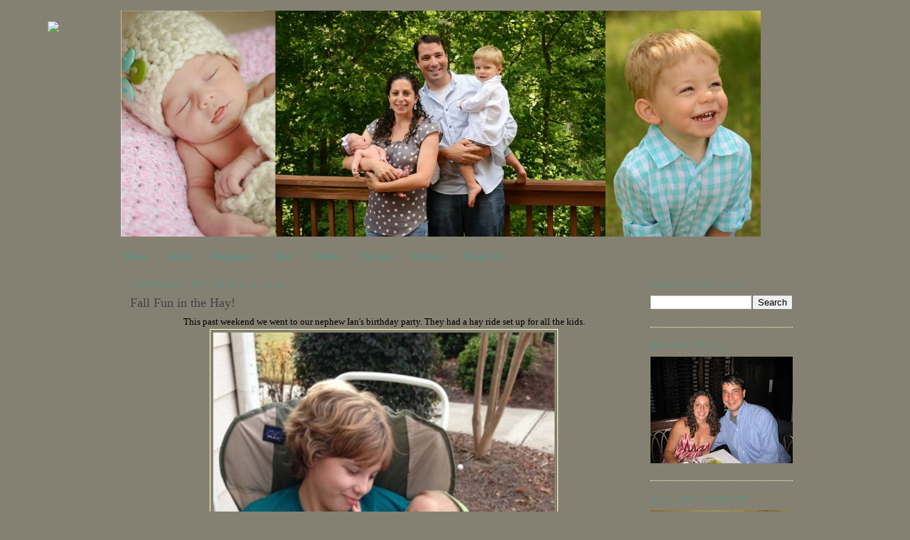

--- FILE ---
content_type: text/html; charset=UTF-8
request_url: https://davidandjenw.blogspot.com/2012/11/fall-fun-in-hay.html
body_size: 18970
content:
<!DOCTYPE html>
<html dir='ltr' xmlns='http://www.w3.org/1999/xhtml' xmlns:b='http://www.google.com/2005/gml/b' xmlns:data='http://www.google.com/2005/gml/data' xmlns:expr='http://www.google.com/2005/gml/expr'>
<head>
<link href='https://www.blogger.com/static/v1/widgets/2944754296-widget_css_bundle.css' rel='stylesheet' type='text/css'/>
<meta content='text/html; charset=UTF-8' http-equiv='Content-Type'/>
<meta content='blogger' name='generator'/>
<link href='https://davidandjenw.blogspot.com/favicon.ico' rel='icon' type='image/x-icon'/>
<link href='http://davidandjenw.blogspot.com/2012/11/fall-fun-in-hay.html' rel='canonical'/>
<link rel="alternate" type="application/atom+xml" title="David + Jen = Max - Atom" href="https://davidandjenw.blogspot.com/feeds/posts/default" />
<link rel="alternate" type="application/rss+xml" title="David + Jen = Max - RSS" href="https://davidandjenw.blogspot.com/feeds/posts/default?alt=rss" />
<link rel="service.post" type="application/atom+xml" title="David + Jen = Max - Atom" href="https://www.blogger.com/feeds/5110216005357224488/posts/default" />

<link rel="alternate" type="application/atom+xml" title="David + Jen = Max - Atom" href="https://davidandjenw.blogspot.com/feeds/6434458581655414967/comments/default" />
<!--Can't find substitution for tag [blog.ieCssRetrofitLinks]-->
<link href='https://blogger.googleusercontent.com/img/b/R29vZ2xl/AVvXsEgdiy90wgLyovWUDncb5zPzNdMOC6VJNIMnaB0B1bLaYr9YMGGBqftj9RUG6H3-d5bXHdwgAIO9go8ji3JEl4rqnhIuUCEYjte7w369j2_hgJDdQxsmccduziHSB1Fvl1nRDiIxDyQ7j2iC/s640/blogger-image-1644438334.jpg' rel='image_src'/>
<meta content='http://davidandjenw.blogspot.com/2012/11/fall-fun-in-hay.html' property='og:url'/>
<meta content='Fall Fun in the Hay!' property='og:title'/>
<meta content=' This past weekend we went to our nephew Ian&#39;s birthday party. They had a hay ride set up for all the kids.     Max didn&#39;t partake in that, ...' property='og:description'/>
<meta content='https://blogger.googleusercontent.com/img/b/R29vZ2xl/AVvXsEgdiy90wgLyovWUDncb5zPzNdMOC6VJNIMnaB0B1bLaYr9YMGGBqftj9RUG6H3-d5bXHdwgAIO9go8ji3JEl4rqnhIuUCEYjte7w369j2_hgJDdQxsmccduziHSB1Fvl1nRDiIxDyQ7j2iC/w1200-h630-p-k-no-nu/blogger-image-1644438334.jpg' property='og:image'/>
<title>David + Jen = Max: Fall Fun in the Hay!</title>
<style type='text/css'>@font-face{font-family:'IM Fell DW Pica';font-style:normal;font-weight:400;font-display:swap;src:url(//fonts.gstatic.com/s/imfelldwpica/v16/2sDGZGRQotv9nbn2qSl0TxXVYNwNYwnVnCwsMA.woff2)format('woff2');unicode-range:U+0000-00FF,U+0131,U+0152-0153,U+02BB-02BC,U+02C6,U+02DA,U+02DC,U+0304,U+0308,U+0329,U+2000-206F,U+20AC,U+2122,U+2191,U+2193,U+2212,U+2215,U+FEFF,U+FFFD;}@font-face{font-family:'Old Standard TT';font-style:normal;font-weight:400;font-display:swap;src:url(//fonts.gstatic.com/s/oldstandardtt/v22/MwQubh3o1vLImiwAVvYawgcf2eVep1q4ZnRSZ_QG.woff2)format('woff2');unicode-range:U+0460-052F,U+1C80-1C8A,U+20B4,U+2DE0-2DFF,U+A640-A69F,U+FE2E-FE2F;}@font-face{font-family:'Old Standard TT';font-style:normal;font-weight:400;font-display:swap;src:url(//fonts.gstatic.com/s/oldstandardtt/v22/MwQubh3o1vLImiwAVvYawgcf2eVerlq4ZnRSZ_QG.woff2)format('woff2');unicode-range:U+0301,U+0400-045F,U+0490-0491,U+04B0-04B1,U+2116;}@font-face{font-family:'Old Standard TT';font-style:normal;font-weight:400;font-display:swap;src:url(//fonts.gstatic.com/s/oldstandardtt/v22/MwQubh3o1vLImiwAVvYawgcf2eVepVq4ZnRSZ_QG.woff2)format('woff2');unicode-range:U+0102-0103,U+0110-0111,U+0128-0129,U+0168-0169,U+01A0-01A1,U+01AF-01B0,U+0300-0301,U+0303-0304,U+0308-0309,U+0323,U+0329,U+1EA0-1EF9,U+20AB;}@font-face{font-family:'Old Standard TT';font-style:normal;font-weight:400;font-display:swap;src:url(//fonts.gstatic.com/s/oldstandardtt/v22/MwQubh3o1vLImiwAVvYawgcf2eVepFq4ZnRSZ_QG.woff2)format('woff2');unicode-range:U+0100-02BA,U+02BD-02C5,U+02C7-02CC,U+02CE-02D7,U+02DD-02FF,U+0304,U+0308,U+0329,U+1D00-1DBF,U+1E00-1E9F,U+1EF2-1EFF,U+2020,U+20A0-20AB,U+20AD-20C0,U+2113,U+2C60-2C7F,U+A720-A7FF;}@font-face{font-family:'Old Standard TT';font-style:normal;font-weight:400;font-display:swap;src:url(//fonts.gstatic.com/s/oldstandardtt/v22/MwQubh3o1vLImiwAVvYawgcf2eVeqlq4ZnRSZw.woff2)format('woff2');unicode-range:U+0000-00FF,U+0131,U+0152-0153,U+02BB-02BC,U+02C6,U+02DA,U+02DC,U+0304,U+0308,U+0329,U+2000-206F,U+20AC,U+2122,U+2191,U+2193,U+2212,U+2215,U+FEFF,U+FFFD;}</style>
<style id='page-skin-1' type='text/css'><!--
/*
-----------------------------------------------
Blogger Template Style
Name:     Minima Ochre
Date:     26 Feb 2004
Updated by: Blogger Team
----------------------------------------------- */
#navbar-iframe {
display: none !important;
}
/* Variable definitions
====================
<Variable name="bgcolor" description="Page Background Color"
type="color" default="#dd9">
<Variable name="textcolor" description="Text Color"
type="color" default="#333">
<Variable name="linkcolor" description="Link Color"
type="color" default="#684">
<Variable name="pagetitlecolor" description="Blog Title Color"
type="color" default="#874">
<Variable name="descriptioncolor" description="Blog Description Color"
type="color" default="#a83">
<Variable name="titlecolor" description="Post Title Color"
type="color" default="#c80">
<Variable name="bordercolor" description="Border Color"
type="color" default="#ffc">
<Variable name="sidebarcolor" description="Sidebar Title Color"
type="color" default="#774">
<Variable name="sidebartextcolor" description="Sidebar Text Color"
type="color" default="#333">
<Variable name="visitedlinkcolor" description="Visited Link Color"
type="color" default="#996">
<Variable name="bodyfont" description="Text Font"
type="font" default="normal normal 100% Georgia, Serif">
<Variable name="headerfont" description="Sidebar Title Font"
type="font"
default="normal normal 78% 'Trebuchet MS',Trebuchet,Arial,Verdana,Sans-serif">
<Variable name="pagetitlefont" description="Blog Title Font"
type="font"
default="normal normal 200% Georgia, Serif">
<Variable name="descriptionfont" description="Blog Description Font"
type="font"
default="normal normal 78% 'Trebuchet MS', Trebuchet, Arial, Verdana, Sans-serif">
<Variable name="postfooterfont" description="Post Footer Font"
type="font"
default="normal normal 78% 'Trebuchet MS', Trebuchet, Arial, Verdana, Sans-serif">
<Variable name="startSide" description="Start side in blog language"
type="automatic" default="left">
<Variable name="endSide" description="End side in blog language"
type="automatic" default="right">
*/
/* Use this with templates/template-twocol.html */
body {
background:#858172;
margin:0;
color:#000000;
font:x-small Georgia Serif;
font-size/* */:/**/small;
font-size: /**/small;
text-align: center;
}
a:link {
color:#4a9685;
text-decoration:none;
}
a:visited {
color:#c7c1ab;
text-decoration:none;
}
a:hover {
color:#444444;
text-decoration:underline;
}
a img {
border-width:0;
}
/* Header
-----------------------------------------------
*/
#header-wrapper {
width:900px;
margin:0 auto 10px 0;
border:0px solid #ffffcc;
}
#header-inner {
background-position: center;
margin-left: auto;
margin-right: auto;
}
#header {
margin: 5px;
border: 0px solid #ffffcc;
text-align: center;
color:#887744;
}
#header h1 {
margin:5px 5px 0;
padding:15px 20px .25em;
line-height:1.2em;
text-transform:uppercase;
letter-spacing:.2em;
font: normal normal 200% IM Fell DW Pica;
}
#header a {
color:#887744;
text-decoration:none;
}
#header a:hover {
color:#887744;
}
#header .description {
margin:0 5px 5px;
padding:0 20px 15px;
max-width:1000px;
text-transform:uppercase;
letter-spacing:.2em;
line-height: 1.4em;
font: normal normal 78% Georgia, Utopia, 'Palatino Linotype', Palatino, serif;
color: #aa8833;
}
#header img {
margin-left: auto;
margin-right: auto;
}
/* Outer-Wrapper
----------------------------------------------- */
#outer-wrapper {
width: 950px;
margin:0 auto;
padding:10px;
text-align:left;
font: normal normal 100% Georgia, Serif;
}
#main-wrapper {
width: 750px;
float: left;
word-wrap: break-word; /* fix for long text breaking sidebar float in IE */
overflow: hidden;     /* fix for long non-text content breaking IE sidebar float */
}
#sidebar-wrapper {
width: 200px;
float: right;
word-wrap: break-word; /* fix for long text breaking sidebar float in IE */
overflow: hidden;     /* fix for long non-text content breaking IE sidebar float */
}
/* Headings
----------------------------------------------- */
h2 {
margin:1.5em 0 .75em ;
font:normal normal 78% Old Standard TT;
line-height: 1.4em;
text-transform:uppercase;
letter-spacing:.2em;
color:#4a9685;
}
/* Posts
-----------------------------------------------
*/
h2.date-header {
margin:1.5em 0 .5em 2em;
}
.post {
margin:.5em 0 1.5em;
border-bottom:1px dotted #ffffcc;
padding-bottom:1.5em;
}
.post h3 {
margin:.25em 0 0 1em;
padding:0 0 4px;
font-size:140%;
font-weight:normal;
line-height:1.4em;
color:#444444;
}
.post h3 a, .post h3 a:visited, .post h3 strong {
display:block;
text-decoration:none;
color:#444444;
font-weight:normal;
}
.post h3 strong, .post h3 a:hover {
color:#000000;
}
.post-body {
margin:0 05em;
line-height:1.6em;
}
.post-body blockquote {
line-height:1.3em;
}
.post-footer {
margin: .75em 0;
color:#4a9685;
text-transform:uppercase;
letter-spacing:.1em;
font: normal normal 78% 'Trebuchet MS', Trebuchet, Arial, Verdana, Sans-serif;
line-height: 1.4em;
}
.comment-link {
margin-left:.6em;
}
.post img {
padding:4px;
border:1px solid #ffffcc;
}
.post blockquote {
margin:1em 20px;
}
.post blockquote p {
margin:.75em 0;
}
/* Comments
----------------------------------------------- */
#comments h4 {
margin:1em 0;
font-weight: bold;
line-height: 1.4em;
text-transform:uppercase;
letter-spacing:.2em;
color: #4a9685;
}
#comments-block {
margin:1em 0 1.5em;
line-height:1.6em;
}
#comments-block .comment-author {
margin:.5em 0;
}
#comments-block .comment-body {
margin:.25em 0 0;
}
#comments-block .comment-footer {
margin:-.25em 0 2em;
line-height: 1.4em;
text-transform:uppercase;
letter-spacing:.1em;
}
#comments-block .comment-body p {
margin:0 0 .75em;
}
.deleted-comment {
font-style:italic;
color:gray;
}
.feed-links {
clear: both;
line-height: 2.5em;
}
#blog-pager-newer-link {
float: left;
}
#blog-pager-older-link {
float: right;
}
#blog-pager {
text-align: center;
}
/* Sidebar Content
----------------------------------------------- */
.sidebar {
color: #333333;
line-height: 1.5em;
}
.sidebar ul {
list-style:none;
margin:0 0 0 0;
padding:0 0 0 0;
}
.sidebar li {
margin:0;
padding-top:0;
padding-right:0;
padding-bottom:.25em;
padding-left:0;
text-indent:-0px;
line-height:1.5em;
}
.sidebar .widget, .main .widget {
border-bottom:1px dotted #ffffcc;
margin:0 0 1.5em;
padding:0 0 1.5em 0em;
}
.main .Blog {
border-bottom-width: 0;
}
/* Profile
----------------------------------------------- */
.profile-img {
float: left;
margin-top: 0;
margin-right: 5px;
margin-bottom: 5px;
margin-left: 0;
padding: 5px;
border: 1px solid #ffffcc;
}
.profile-data {
margin:0;
text-transform:uppercase;
letter-spacing:.1em;
font: normal normal 78% 'Trebuchet MS', Trebuchet, Arial, Verdana, Sans-serif;
color: #4a9685;
font-weight: bold;
line-height: 1.6em;
}
.profile-datablock {
margin:.5em 0 .5em;
}
.profile-textblock {
margin: 0.5em 0;
line-height: 1.6em;
}
.profile-link {
font: normal normal 78% 'Trebuchet MS', Trebuchet, Arial, Verdana, Sans-serif;
text-transform: uppercase;
letter-spacing: .1em;
}
/* Footer
----------------------------------------------- */
#footer {
width:660px;
clear:both;
margin:0 auto;
padding-top:15px;
line-height: 1.6em;
text-transform:uppercase;
letter-spacing:.1em;
text-align: center;
}

--></style>
<link href='https://www.blogger.com/dyn-css/authorization.css?targetBlogID=5110216005357224488&amp;zx=78b5eb96-b3c8-4484-9b48-7e6f59ebeea2' media='none' onload='if(media!=&#39;all&#39;)media=&#39;all&#39;' rel='stylesheet'/><noscript><link href='https://www.blogger.com/dyn-css/authorization.css?targetBlogID=5110216005357224488&amp;zx=78b5eb96-b3c8-4484-9b48-7e6f59ebeea2' rel='stylesheet'/></noscript>
<meta name='google-adsense-platform-account' content='ca-host-pub-1556223355139109'/>
<meta name='google-adsense-platform-domain' content='blogspot.com'/>

</head>
<body>
<div class='navbar section' id='navbar'><div class='widget Navbar' data-version='1' id='Navbar1'><script type="text/javascript">
    function setAttributeOnload(object, attribute, val) {
      if(window.addEventListener) {
        window.addEventListener('load',
          function(){ object[attribute] = val; }, false);
      } else {
        window.attachEvent('onload', function(){ object[attribute] = val; });
      }
    }
  </script>
<div id="navbar-iframe-container"></div>
<script type="text/javascript" src="https://apis.google.com/js/platform.js"></script>
<script type="text/javascript">
      gapi.load("gapi.iframes:gapi.iframes.style.bubble", function() {
        if (gapi.iframes && gapi.iframes.getContext) {
          gapi.iframes.getContext().openChild({
              url: 'https://www.blogger.com/navbar/5110216005357224488?po\x3d6434458581655414967\x26origin\x3dhttps://davidandjenw.blogspot.com',
              where: document.getElementById("navbar-iframe-container"),
              id: "navbar-iframe"
          });
        }
      });
    </script><script type="text/javascript">
(function() {
var script = document.createElement('script');
script.type = 'text/javascript';
script.src = '//pagead2.googlesyndication.com/pagead/js/google_top_exp.js';
var head = document.getElementsByTagName('head')[0];
if (head) {
head.appendChild(script);
}})();
</script>
</div></div>
<div id='outer-wrapper'><div id='wrap2'>
<!-- skip links for text browsers -->
<span id='skiplinks' style='display:none;'>
<a href='#main'>skip to main </a> |
      <a href='#sidebar'>skip to sidebar</a>
</span>
<div id='header-wrapper'>
<div class='header section' id='header'><div class='widget Header' data-version='1' id='Header1'>
<div id='header-inner'>
<a href='https://davidandjenw.blogspot.com/' style='display: block'>
<img alt='David + Jen = Max' height='318px; ' id='Header1_headerimg' src='https://blogger.googleusercontent.com/img/b/R29vZ2xl/AVvXsEhjQPB14Se_QoWkzHz2hIrM9ZJOucbAplsw5cAYpIaTc4Yw7s4JQ2H1CirwS6PIkS_xOdvmvicfy80earSDEkN6AfgaTEniC4VmvNcQBG1hggZsVXgcCXP9fQ-FOiyCUKb1hut8O2AGWj8/s1600/HEADER.jpg' style='display: block' width='900px; '/>
</a>
</div>
</div></div>
</div>
<div id='content-wrapper'>
<div id='crosscol-wrapper' style='text-align:center'>
<div class='crosscol section' id='crosscol'><div class='widget PageList' data-version='1' id='PageList1'>
<h2>Pages</h2>
<div class='widget-content'>
<ul>
<li>
<a href='https://davidandjenw.blogspot.com/'>Home</a>
</li>
<li>
<a href='https://davidandjenw.blogspot.com/p/about.html'>About</a>
</li>
<li>
<a href='https://davidandjenw.blogspot.com/p/pregnancy.html'>Pregnancy</a>
</li>
<li>
<a href='https://davidandjenw.blogspot.com/p/max.html'>Max</a>
</li>
<li>
<a href='https://davidandjenw.blogspot.com/p/colette.html'>Colette</a>
</li>
<li>
<a href='http://davidandjenw.blogspot.com/search/label/recipes'>Recipes</a>
</li>
<li>
<a href='https://davidandjenw.blogspot.com/p/contact.html'>Contact</a>
</li>
<li>
<a href='http://www.bloglovin.com/blog/5090495'>Bloglovin'</a>
</li>
</ul>
<div class='clear'></div>
</div>
</div></div>
</div>
<div id='main-wrapper'>
<div class='main section' id='main'><div class='widget Blog' data-version='1' id='Blog1'>
<div class='blog-posts hfeed'>

          <div class="date-outer">
        
<h2 class='date-header'><span>Thursday, November 8, 2012</span></h2>

          <div class="date-posts">
        
<div class='post-outer'>
<div class='post hentry'>
<a name='6434458581655414967'></a>
<h3 class='post-title entry-title'>
Fall Fun in the Hay!
</h3>
<div class='post-header'>
<div class='post-header-line-1'></div>
</div>
<div class='post-body entry-content'>
<div class="separator" style="clear: both; text-align: center;">
This past weekend we went to our nephew Ian's birthday party. They had a hay ride set up for all the kids. </div>
<div class="separator" style="clear: both; text-align: center;">
<img border="0" height="640" src="https://blogger.googleusercontent.com/img/b/R29vZ2xl/AVvXsEgdiy90wgLyovWUDncb5zPzNdMOC6VJNIMnaB0B1bLaYr9YMGGBqftj9RUG6H3-d5bXHdwgAIO9go8ji3JEl4rqnhIuUCEYjte7w369j2_hgJDdQxsmccduziHSB1Fvl1nRDiIxDyQ7j2iC/s640/blogger-image-1644438334.jpg" width="480" /></div>
<div class="separator" style="clear: both; text-align: center;">
Max didn't partake in that, but his cousin Kathleen took him over to the hay&nbsp;to play. He had fun touching, sitting and trying to eat the hay.</div>
<div class="separator" style="clear: both; text-align: center;">
<a href="https://blogger.googleusercontent.com/img/b/R29vZ2xl/AVvXsEh4eKSq3DLYUmSJFw1jI0n8LB0e_0Nps17-iNGQZR7wY5Uq-FAF9cwgDy4XSO28VFEASkbcSnojLYlkDudVifI16Ibw39Jg8m_xI9zWJGCKVcJHCsjFnQW1kJRXguJW4_c6SVQdlKvgGB6C/s640/blogger-image-119065688.jpg" imageanchor="1" style="margin-left: 1em; margin-right: 1em;"><img border="0" height="640" src="https://blogger.googleusercontent.com/img/b/R29vZ2xl/AVvXsEh4eKSq3DLYUmSJFw1jI0n8LB0e_0Nps17-iNGQZR7wY5Uq-FAF9cwgDy4XSO28VFEASkbcSnojLYlkDudVifI16Ibw39Jg8m_xI9zWJGCKVcJHCsjFnQW1kJRXguJW4_c6SVQdlKvgGB6C/s640/blogger-image-119065688.jpg" width="480" /></a></div>
<div class="separator" style="clear: both; text-align: center;">
<a href="https://blogger.googleusercontent.com/img/b/R29vZ2xl/AVvXsEgdiy90wgLyovWUDncb5zPzNdMOC6VJNIMnaB0B1bLaYr9YMGGBqftj9RUG6H3-d5bXHdwgAIO9go8ji3JEl4rqnhIuUCEYjte7w369j2_hgJDdQxsmccduziHSB1Fvl1nRDiIxDyQ7j2iC/s640/blogger-image-1644438334.jpg" imageanchor="1" style="margin-left: 1em; margin-right: 1em;"></a>&nbsp;</div>
<div class="separator" style="clear: both; text-align: center;">
Just look at those precious eyes. </div>
<div class="separator" style="clear: both; text-align: center;">
<a href="https://blogger.googleusercontent.com/img/b/R29vZ2xl/AVvXsEgKhnDtdVS3ZlLz0tM04TJ8CUhewcZ1Y0_F3_J7RjWR1cO-gqdtRmxh9asLZpHuitbqxZStLnzYkWcUPUMEHwByBJ0GAPe19kG-Bojjp_apn6uQ7tDaO5HlVBYr1KU5EJGJENCXygSG05lc/s640/blogger-image--660121782.jpg" imageanchor="1" style="margin-left: 1em; margin-right: 1em;"><img border="0" height="640" src="https://blogger.googleusercontent.com/img/b/R29vZ2xl/AVvXsEgKhnDtdVS3ZlLz0tM04TJ8CUhewcZ1Y0_F3_J7RjWR1cO-gqdtRmxh9asLZpHuitbqxZStLnzYkWcUPUMEHwByBJ0GAPe19kG-Bojjp_apn6uQ7tDaO5HlVBYr1KU5EJGJENCXygSG05lc/s640/blogger-image--660121782.jpg" width="480" /></a></div>
<div class="separator" style="clear: both; text-align: center;">
&nbsp;</div>
<div class="separator" style="clear: both; text-align: center;">
<a href="https://blogger.googleusercontent.com/img/b/R29vZ2xl/AVvXsEgt63-LNYwgTnC7vFKejhg4rH-n0YlOgHBvElbDT5zXiFGAbEDouwS5dalHWAtmYnHoB4bQ55tTldJj-S8AEewabJAH-9Wf2vrO_Pvv8nRx04nYHhVfeP1c9Y3mED0SSZjdER98DhpqYxqF/s640/blogger-image--2075773289.jpg" imageanchor="1" style="margin-left: 1em; margin-right: 1em;"><img border="0" height="640" src="https://blogger.googleusercontent.com/img/b/R29vZ2xl/AVvXsEgt63-LNYwgTnC7vFKejhg4rH-n0YlOgHBvElbDT5zXiFGAbEDouwS5dalHWAtmYnHoB4bQ55tTldJj-S8AEewabJAH-9Wf2vrO_Pvv8nRx04nYHhVfeP1c9Y3mED0SSZjdER98DhpqYxqF/s640/blogger-image--2075773289.jpg" width="480" /></a></div>
<div class="separator" style="clear: both; text-align: center;">
&nbsp;</div>
<div class="separator" style="clear: both; text-align: center;">
<a href="https://blogger.googleusercontent.com/img/b/R29vZ2xl/AVvXsEhPTffCrVXA1005gaJMEB_BAQQNeUJeUvX5_JsxGrAxeGfE2lBecLFxGit_A3Q2PlCl2vU9efZne1VQqkKJLO0PAWc1ySoJ1SeJX1ctyww9BYRdEG_oKnqWTDFWshDrfHxXxc0ls53uTlPi/s640/blogger-image-834622050.jpg" imageanchor="1" style="margin-left: 1em; margin-right: 1em;"><img border="0" height="640" src="https://blogger.googleusercontent.com/img/b/R29vZ2xl/AVvXsEhPTffCrVXA1005gaJMEB_BAQQNeUJeUvX5_JsxGrAxeGfE2lBecLFxGit_A3Q2PlCl2vU9efZne1VQqkKJLO0PAWc1ySoJ1SeJX1ctyww9BYRdEG_oKnqWTDFWshDrfHxXxc0ls53uTlPi/s640/blogger-image-834622050.jpg" width="480" /></a></div>
<div class="separator" style="clear: both; text-align: center;">
He is waving his hands so they are blurry.</div>
<div class="separator" style="clear: both; text-align: center;">
<a href="https://blogger.googleusercontent.com/img/b/R29vZ2xl/AVvXsEhMhVeGUHG6Dnur-3TlS7LxnsvtnM4RNDlJU6BXPuQsPIM2F3eLGThTQMDoJDWI5xcaJgzb2DV7nicZDbLJJ3BjZx5aIedO7-qBARyC7EmRUFmi8YYORls4v9-2WLoyHoizLREAnO31As_P/s640/blogger-image--1892779967.jpg" imageanchor="1" style="margin-left: 1em; margin-right: 1em;"><img border="0" height="640" src="https://blogger.googleusercontent.com/img/b/R29vZ2xl/AVvXsEhMhVeGUHG6Dnur-3TlS7LxnsvtnM4RNDlJU6BXPuQsPIM2F3eLGThTQMDoJDWI5xcaJgzb2DV7nicZDbLJJ3BjZx5aIedO7-qBARyC7EmRUFmi8YYORls4v9-2WLoyHoizLREAnO31As_P/s640/blogger-image--1892779967.jpg" width="480" /></a></div>
<div class="separator" style="clear: both; text-align: center;">
Such a cutie pie. </div>
<div class="separator" style="clear: both; text-align: center;">
<a href="https://blogger.googleusercontent.com/img/b/R29vZ2xl/AVvXsEgQP6Q3grKymIhez6oC5xRK_l7arnCH1D7JXWAy_BZBHVCqvQvXvQo2dOKL7MKD2kFy9fLBpBF1xb6FaWFE1RV89s8vF54DaFHmbjND1vt6TfeewdlVw0hrIPPGHcZRBZs0JE8V_-pdYRRT/s640/blogger-image-1180117143.jpg" imageanchor="1" style="margin-left: 1em; margin-right: 1em;"><img border="0" height="480" src="https://blogger.googleusercontent.com/img/b/R29vZ2xl/AVvXsEgQP6Q3grKymIhez6oC5xRK_l7arnCH1D7JXWAy_BZBHVCqvQvXvQo2dOKL7MKD2kFy9fLBpBF1xb6FaWFE1RV89s8vF54DaFHmbjND1vt6TfeewdlVw0hrIPPGHcZRBZs0JE8V_-pdYRRT/s640/blogger-image-1180117143.jpg" width="640" /></a></div>
<div class="separator" style="clear: both; text-align: center;">
Of course he also had fun playing with Kinsley. She was showing him how she stands up and holds on to just about everything! They are getting so big already. Max will be 9 months old tomorrow and soon <a href="http://www.shellandjames.blogspot.com/">Hadley</a> will be here! We can't wait!! Head on over to her <a href="http://www.shellandjames.blogspot.com/">blog</a> to vote for when you think Hadley will make her grand entrance and how much she will weigh!</div>
<a href='javascript:void((function()%7Bvar%20e=document.createElement(&#39;script&#39;);e.setAttribute(&#39;type&#39;,&#39;text/javascript&#39;);e.setAttribute(&#39;charset&#39;,&#39;UTF-8&#39;);e.setAttribute(&#39;src&#39;,&#39;http://assets.pinterest.com/js/pinmarklet.js?r=&#39;+Math.random()*99999999);document.body.appendChild(e)%7D)());'><img alt="Pin It" onclick="doPinIt();" src="https://lh3.googleusercontent.com/blogger_img_proxy/AEn0k_uRbk-OcwHRyJ89B69OtZqjLaN-SUKORVwXrVofdx0puw9nOkIEXD3sElBSsSUIuLe6vcLgKauOZHbfj3hH7C3SQZ8Bl3yUTY8g_zjVELgv7X8=s0-d" style="margin: 0 0 -5px 0;"></a>
<div style='clear: both;'></div>
</div>
<div class='post-footer'>
<div id='pfButton'><link href="//cdn.printfriendly.com/printfriendly.css" rel="stylesheet" type="text/css"><script src="//cdn.printfriendly.com/printfriendly.js" type="text/javascript"></script><a href='http://www.printfriendly.com' id='printfriendly' onclick='window.print(); return false;' title='Print an optimized version of this blog post'><img alt="Print" src="https://lh3.googleusercontent.com/blogger_img_proxy/AEn0k_v44dXXbJQtBTQNzDyyLuRhsuyh1X7E-eCEAPBB8VB8MfEMAJE4W2YieTAmwdCkAaulLH6W6jdSb5MYs07knDkQxxDpH715mk8UiXpAEg=s0-d" style="border:none;"></a></div>
<div class='post-footer-line post-footer-line-1'><span class='post-author vcard'>
Posted by
<span class='fn'>Jen</span>
</span>
<span class='post-timestamp'>
at
<a class='timestamp-link' href='https://davidandjenw.blogspot.com/2012/11/fall-fun-in-hay.html' rel='bookmark' title='permanent link'><abbr class='published' title='2012-11-08T08:56:00-05:00'>8:56&#8239;AM</abbr></a>
</span>
<span class='post-comment-link'>
</span>
<span class='post-icons'>
<span class='item-action'>
<a href='https://www.blogger.com/email-post/5110216005357224488/6434458581655414967' title='Email Post'>
<img alt="" class="icon-action" height="13" src="//img1.blogblog.com/img/icon18_email.gif" width="18">
</a>
</span>
<span class='item-control blog-admin pid-1263634920'>
<a href='https://www.blogger.com/post-edit.g?blogID=5110216005357224488&postID=6434458581655414967&from=pencil' title='Edit Post'>
<img alt='' class='icon-action' height='18' src='https://resources.blogblog.com/img/icon18_edit_allbkg.gif' width='18'/>
</a>
</span>
</span>
<div class='post-share-buttons'>
<a class='goog-inline-block share-button sb-email' href='https://www.blogger.com/share-post.g?blogID=5110216005357224488&postID=6434458581655414967&target=email' target='_blank' title='Email This'><span class='share-button-link-text'>Email This</span></a><a class='goog-inline-block share-button sb-blog' href='https://www.blogger.com/share-post.g?blogID=5110216005357224488&postID=6434458581655414967&target=blog' onclick='window.open(this.href, "_blank", "height=270,width=475"); return false;' target='_blank' title='BlogThis!'><span class='share-button-link-text'>BlogThis!</span></a><a class='goog-inline-block share-button sb-twitter' href='https://www.blogger.com/share-post.g?blogID=5110216005357224488&postID=6434458581655414967&target=twitter' target='_blank' title='Share to X'><span class='share-button-link-text'>Share to X</span></a><a class='goog-inline-block share-button sb-facebook' href='https://www.blogger.com/share-post.g?blogID=5110216005357224488&postID=6434458581655414967&target=facebook' onclick='window.open(this.href, "_blank", "height=430,width=640"); return false;' target='_blank' title='Share to Facebook'><span class='share-button-link-text'>Share to Facebook</span></a><a class='goog-inline-block share-button sb-pinterest' href='https://www.blogger.com/share-post.g?blogID=5110216005357224488&postID=6434458581655414967&target=pinterest' target='_blank' title='Share to Pinterest'><span class='share-button-link-text'>Share to Pinterest</span></a>
</div>
</div>
<div class='post-footer-line post-footer-line-2'><span class='post-labels'>
Labels:
<a href='https://davidandjenw.blogspot.com/search/label/Max' rel='tag'>Max</a>
</span>
</div>
<div class='post-footer-line post-footer-line-3'></div>
</div>
</div>
<div class='comments' id='comments'>
<a name='comments'></a>
<h4>3 comments:</h4>
<div id='Blog1_comments-block-wrapper'>
<dl class='avatar-comment-indent' id='comments-block'>
<dt class='comment-author ' id='c3108067723740206285'>
<a name='c3108067723740206285'></a>
<div class="avatar-image-container vcard"><span dir="ltr"><a href="https://www.blogger.com/profile/00851747848499966326" target="" rel="nofollow" onclick="" class="avatar-hovercard" id="av-3108067723740206285-00851747848499966326"><img src="https://resources.blogblog.com/img/blank.gif" width="35" height="35" class="delayLoad" style="display: none;" longdesc="//3.bp.blogspot.com/_kcZiRwiTVQk/S0PoiobzMrI/AAAAAAAAACM/wp2mAVcmrkg/S45-s35/San%2BAntonio%2B2009%2B132.JPG" alt="" title="Mock family">

<noscript><img src="//3.bp.blogspot.com/_kcZiRwiTVQk/S0PoiobzMrI/AAAAAAAAACM/wp2mAVcmrkg/S45-s35/San%2BAntonio%2B2009%2B132.JPG" width="35" height="35" class="photo" alt=""></noscript></a></span></div>
<a href='https://www.blogger.com/profile/00851747848499966326' rel='nofollow'>Mock family</a>
said...
</dt>
<dd class='comment-body' id='Blog1_cmt-3108067723740206285'>
<p>
such a cutie! can&#39;t wait to see him and y&#39;all!
</p>
</dd>
<dd class='comment-footer'>
<span class='comment-timestamp'>
<a href='https://davidandjenw.blogspot.com/2012/11/fall-fun-in-hay.html?showComment=1352390086348#c3108067723740206285' title='comment permalink'>
November 8, 2012 at 10:54&#8239;AM
</a>
<span class='item-control blog-admin pid-909592344'>
<a class='comment-delete' href='https://www.blogger.com/comment/delete/5110216005357224488/3108067723740206285' title='Delete Comment'>
<img src='https://resources.blogblog.com/img/icon_delete13.gif'/>
</a>
</span>
</span>
</dd>
<dt class='comment-author ' id='c2628713288220646666'>
<a name='c2628713288220646666'></a>
<div class="avatar-image-container vcard"><span dir="ltr"><a href="https://www.blogger.com/profile/04693640556982927760" target="" rel="nofollow" onclick="" class="avatar-hovercard" id="av-2628713288220646666-04693640556982927760"><img src="https://resources.blogblog.com/img/blank.gif" width="35" height="35" class="delayLoad" style="display: none;" longdesc="//blogger.googleusercontent.com/img/b/R29vZ2xl/AVvXsEgNaWn0zkg-nNMbC-7DRD-_lgMcuEOLmYegcduKOTYawI5DqWolzUO0y0aCR-ZTUeJTvV6rQOsJMjJBH-FjwhJkNR1S6kO5S3wCBcNvrbTa8CBhfQxs8ELwozpZNJmCrw/s45-c/306943_2346014927063_1150723724_2838924_62184235_n.jpg" alt="" title="Chris">

<noscript><img src="//blogger.googleusercontent.com/img/b/R29vZ2xl/AVvXsEgNaWn0zkg-nNMbC-7DRD-_lgMcuEOLmYegcduKOTYawI5DqWolzUO0y0aCR-ZTUeJTvV6rQOsJMjJBH-FjwhJkNR1S6kO5S3wCBcNvrbTa8CBhfQxs8ELwozpZNJmCrw/s45-c/306943_2346014927063_1150723724_2838924_62184235_n.jpg" width="35" height="35" class="photo" alt=""></noscript></a></span></div>
<a href='https://www.blogger.com/profile/04693640556982927760' rel='nofollow'>Chris</a>
said...
</dt>
<dd class='comment-body' id='Blog1_cmt-2628713288220646666'>
<p>
Good times!  :o)  
</p>
</dd>
<dd class='comment-footer'>
<span class='comment-timestamp'>
<a href='https://davidandjenw.blogspot.com/2012/11/fall-fun-in-hay.html?showComment=1352404497382#c2628713288220646666' title='comment permalink'>
November 8, 2012 at 2:54&#8239;PM
</a>
<span class='item-control blog-admin pid-1138563236'>
<a class='comment-delete' href='https://www.blogger.com/comment/delete/5110216005357224488/2628713288220646666' title='Delete Comment'>
<img src='https://resources.blogblog.com/img/icon_delete13.gif'/>
</a>
</span>
</span>
</dd>
<dt class='comment-author ' id='c7498025109968104590'>
<a name='c7498025109968104590'></a>
<div class="avatar-image-container avatar-stock"><span dir="ltr"><img src="//resources.blogblog.com/img/blank.gif" width="35" height="35" alt="" title="Anonymous">

</span></div>
Anonymous
said...
</dt>
<dd class='comment-body' id='Blog1_cmt-7498025109968104590'>
<p>
Kate is going 2 be so excited that she&#39;s on the blog w Max!!  Love it - G
</p>
</dd>
<dd class='comment-footer'>
<span class='comment-timestamp'>
<a href='https://davidandjenw.blogspot.com/2012/11/fall-fun-in-hay.html?showComment=1352405367635#c7498025109968104590' title='comment permalink'>
November 8, 2012 at 3:09&#8239;PM
</a>
<span class='item-control blog-admin pid-1982842755'>
<a class='comment-delete' href='https://www.blogger.com/comment/delete/5110216005357224488/7498025109968104590' title='Delete Comment'>
<img src='https://resources.blogblog.com/img/icon_delete13.gif'/>
</a>
</span>
</span>
</dd>
</dl>
</div>
<p class='comment-footer'>
<a href='https://www.blogger.com/comment/fullpage/post/5110216005357224488/6434458581655414967' onclick='javascript:window.open(this.href, "bloggerPopup", "toolbar=0,location=0,statusbar=1,menubar=0,scrollbars=yes,width=640,height=500"); return false;'>Post a Comment</a>
</p>
</div>
</div>

        </div></div>
      
</div>
<div class='blog-pager' id='blog-pager'>
<span id='blog-pager-newer-link'>
<a class='blog-pager-newer-link' href='https://davidandjenw.blogspot.com/2012/11/baby-hadley-has-arrived.html' id='Blog1_blog-pager-newer-link' title='Newer Post'>Newer Post</a>
</span>
<span id='blog-pager-older-link'>
<a class='blog-pager-older-link' href='https://davidandjenw.blogspot.com/2012/11/cheering-max-on.html' id='Blog1_blog-pager-older-link' title='Older Post'>Older Post</a>
</span>
<a class='home-link' href='https://davidandjenw.blogspot.com/'>Home</a>
</div>
<div class='clear'></div>
<div class='post-feeds'>
<div class='feed-links'>
Subscribe to:
<a class='feed-link' href='https://davidandjenw.blogspot.com/feeds/6434458581655414967/comments/default' target='_blank' type='application/atom+xml'>Post Comments (Atom)</a>
</div>
</div>
</div><div class='widget HTML' data-version='1' id='HTML5'>
<div id='nrelate_related_backup_placeholder'/></div>
<link href="//static.nrelate.com/common_b/0.04.0/nrelate-panels-all.min.css" rel="stylesheet" type="text/css">
<script type='text/javascript'>
                var nr_domain = "https://davidandjenw.blogspot.com/";
                var nr_pageurl = "https://davidandjenw.blogspot.com/2012/11/fall-fun-in-hay.html";
                var nr_keywords= "encodeURI(document.title)";
                var nr_sourcehp = false;
                </script>
<script src="//static.nrelate.com/rcw_b/0.50.0/loader.min.js" type="text/javascript"></script>
</div></div>
</div>
<div id='sidebar-wrapper'>
<div class='sidebar section' id='sidebar'><div class='widget BlogSearch' data-version='1' id='BlogSearch1'>
<h2 class='title'>Search This Blog</h2>
<div class='widget-content'>
<div id='BlogSearch1_form'>
<form action='https://davidandjenw.blogspot.com/search' class='gsc-search-box' target='_top'>
<table cellpadding='0' cellspacing='0' class='gsc-search-box'>
<tbody>
<tr>
<td class='gsc-input'>
<input autocomplete='off' class='gsc-input' name='q' size='10' title='search' type='text' value=''/>
</td>
<td class='gsc-search-button'>
<input class='gsc-search-button' title='search' type='submit' value='Search'/>
</td>
</tr>
</tbody>
</table>
</form>
</div>
</div>
<div class='clear'></div>
</div><div class='widget Image' data-version='1' id='Image2'>
<h2>Me and David</h2>
<div class='widget-content'>
<img alt='Me and David' height='150' id='Image2_img' src='https://blogger.googleusercontent.com/img/b/R29vZ2xl/AVvXsEgx8XbubrwIetXuYqpYIU1KL8VXQZEtUoPW4pgQbj5svmoJ1zG4O8dh_KU-9-V-YZi7GBLApjfOuGQS3-kruK75yDnwkKzDHgJEh1qKgHihorL-0RTmfISIcAPdSBQw6bP_uzo1p-_ltbqT/s200/IMG_0311.jpg' width='200'/>
<br/>
</div>
<div class='clear'></div>
</div><div class='widget Image' data-version='1' id='Image3'>
<h2>Max and Colette</h2>
<div class='widget-content'>
<img alt='Max and Colette' height='139' id='Image3_img' src='https://blogger.googleusercontent.com/img/b/R29vZ2xl/AVvXsEg4WEBHgpIM0dZALp61fJ9WY4UOMoyPFFiOknVB_6BnXlH0OaPXrx2MmVR6pMBxjNS5eR5vYK1EHNXtwuUWt1_rdMU81baSeqvh9mQ25A72M-E6U5-La9WTTZjXno5lPvIV7R2bW4_Lbgg/s1600/mandc.jpg' width='200'/>
<br/>
</div>
<div class='clear'></div>
</div><div class='widget Image' data-version='1' id='Image1'>
<h2>Our Dog, Molly</h2>
<div class='widget-content'>
<img alt='Our Dog, Molly' height='133' id='Image1_img' src='https://blogger.googleusercontent.com/img/b/R29vZ2xl/AVvXsEj4N0X7Nn01lXfc_Be6WDL00QTzqVETUyy5y6Eu1_Ii1AB0Oj0rXbNQlZv72z1gbuTYEgoFp_20KoaTsLRlOBlbPpIJMHiuFVVn2p9SNJZroNTm5RQpqYuiWYM9ctdsaj2uX3jatDmuhIQX/s200/DSC_0122.JPG' width='200'/>
<br/>
</div>
<div class='clear'></div>
</div><div class='widget HTML' data-version='1' id='HTML3'>
<h2 class='title'>Follow this blog with bloglovin</h2>
<div class='widget-content'>
<a title="Follow David + Jen = Max on Bloglovin" href="http://www.bloglovin.com/en/blog/5090495"><img alt="Follow on Bloglovin" src="https://lh3.googleusercontent.com/blogger_img_proxy/AEn0k_sl3WfnVrffYeaUlSykanRYRoxBsEpyOa-rJdaKuKpxKZkCp9c38w73urplh53Aug51_dNjJxnqm7QCtLdjJLIWwQkk-cawwd1SiFqiAKYFNZauldslM1oRFdXUX_HN8nbnCw=s0-d" border="0"></a>
</div>
<div class='clear'></div>
</div><div class='widget Followers' data-version='1' id='Followers1'>
<h2 class='title'>Followers</h2>
<div class='widget-content'>
<div id='Followers1-wrapper'>
<div style='margin-right:2px;'>
<div><script type="text/javascript" src="https://apis.google.com/js/platform.js"></script>
<div id="followers-iframe-container"></div>
<script type="text/javascript">
    window.followersIframe = null;
    function followersIframeOpen(url) {
      gapi.load("gapi.iframes", function() {
        if (gapi.iframes && gapi.iframes.getContext) {
          window.followersIframe = gapi.iframes.getContext().openChild({
            url: url,
            where: document.getElementById("followers-iframe-container"),
            messageHandlersFilter: gapi.iframes.CROSS_ORIGIN_IFRAMES_FILTER,
            messageHandlers: {
              '_ready': function(obj) {
                window.followersIframe.getIframeEl().height = obj.height;
              },
              'reset': function() {
                window.followersIframe.close();
                followersIframeOpen("https://www.blogger.com/followers/frame/5110216005357224488?colors\x3dCgt0cmFuc3BhcmVudBILdHJhbnNwYXJlbnQaByMzMzMzMzMiByM0YTk2ODUqByM4NTgxNzIyByM0NDQ0NDQ6ByMzMzMzMzNCByM0YTk2ODVKByNhYTg4MzNSByM0YTk2ODVaC3RyYW5zcGFyZW50\x26pageSize\x3d21\x26hl\x3den\x26origin\x3dhttps://davidandjenw.blogspot.com");
              },
              'open': function(url) {
                window.followersIframe.close();
                followersIframeOpen(url);
              }
            }
          });
        }
      });
    }
    followersIframeOpen("https://www.blogger.com/followers/frame/5110216005357224488?colors\x3dCgt0cmFuc3BhcmVudBILdHJhbnNwYXJlbnQaByMzMzMzMzMiByM0YTk2ODUqByM4NTgxNzIyByM0NDQ0NDQ6ByMzMzMzMzNCByM0YTk2ODVKByNhYTg4MzNSByM0YTk2ODVaC3RyYW5zcGFyZW50\x26pageSize\x3d21\x26hl\x3den\x26origin\x3dhttps://davidandjenw.blogspot.com");
  </script></div>
</div>
</div>
<div class='clear'></div>
</div>
</div><div class='widget HTML' data-version='1' id='HTML2'>
<h2 class='title'>Subscribe for Updates</h2>
<div class='widget-content'>
<form action="http://feedburner.google.com/fb/a/mailverify" style="border:1px solid #ccc;padding:3px;text-align:center;" target="popupwindow" method="post" onsubmit="window.open('http://feedburner.google.com/fb/a/mailverify?uri=DavidAndJen', 'popupwindow', 'scrollbars=yes,width=550,height=520');return true"><p>Enter your email address:</p><p><input style="width:140px" name="email" type="text"/></p><input value="DavidAndJen" name="uri" type="hidden"/><input value="en_US" name="loc" type="hidden"/><input value="Subscribe" type="submit"/><p>Delivered by <a href="http://feedburner.google.com" target="_blank">FeedBurner</a></p></form>
</div>
<div class='clear'></div>
</div><div class='widget Label' data-version='1' id='Label2'>
<h2>Recipe Index</h2>
<div class='widget-content list-label-widget-content'>
<ul>
<li>
<a dir='ltr' href='https://davidandjenw.blogspot.com/search/label/Appetizers'>Appetizers</a>
<span dir='ltr'>(6)</span>
</li>
<li>
<a dir='ltr' href='https://davidandjenw.blogspot.com/search/label/Beef'>Beef</a>
<span dir='ltr'>(12)</span>
</li>
<li>
<a dir='ltr' href='https://davidandjenw.blogspot.com/search/label/Breakfast'>Breakfast</a>
<span dir='ltr'>(7)</span>
</li>
<li>
<a dir='ltr' href='https://davidandjenw.blogspot.com/search/label/Brownies'>Brownies</a>
<span dir='ltr'>(2)</span>
</li>
<li>
<a dir='ltr' href='https://davidandjenw.blogspot.com/search/label/Cake'>Cake</a>
<span dir='ltr'>(2)</span>
</li>
<li>
<a dir='ltr' href='https://davidandjenw.blogspot.com/search/label/Chicken'>Chicken</a>
<span dir='ltr'>(19)</span>
</li>
<li>
<a dir='ltr' href='https://davidandjenw.blogspot.com/search/label/Cookies'>Cookies</a>
<span dir='ltr'>(6)</span>
</li>
<li>
<a dir='ltr' href='https://davidandjenw.blogspot.com/search/label/Cupcakes'>Cupcakes</a>
<span dir='ltr'>(1)</span>
</li>
<li>
<a dir='ltr' href='https://davidandjenw.blogspot.com/search/label/Desserts'>Desserts</a>
<span dir='ltr'>(19)</span>
</li>
<li>
<a dir='ltr' href='https://davidandjenw.blogspot.com/search/label/Fish'>Fish</a>
<span dir='ltr'>(1)</span>
</li>
<li>
<a dir='ltr' href='https://davidandjenw.blogspot.com/search/label/Freezer%20Cooking'>Freezer Cooking</a>
<span dir='ltr'>(3)</span>
</li>
<li>
<a dir='ltr' href='https://davidandjenw.blogspot.com/search/label/Holiday%20Recipes'>Holiday Recipes</a>
<span dir='ltr'>(9)</span>
</li>
<li>
<a dir='ltr' href='https://davidandjenw.blogspot.com/search/label/Pasta'>Pasta</a>
<span dir='ltr'>(28)</span>
</li>
<li>
<a dir='ltr' href='https://davidandjenw.blogspot.com/search/label/Pizza'>Pizza</a>
<span dir='ltr'>(9)</span>
</li>
<li>
<a dir='ltr' href='https://davidandjenw.blogspot.com/search/label/Pork'>Pork</a>
<span dir='ltr'>(4)</span>
</li>
<li>
<a dir='ltr' href='https://davidandjenw.blogspot.com/search/label/Quinoa'>Quinoa</a>
<span dir='ltr'>(2)</span>
</li>
<li>
<a dir='ltr' href='https://davidandjenw.blogspot.com/search/label/Salads'>Salads</a>
<span dir='ltr'>(5)</span>
</li>
<li>
<a dir='ltr' href='https://davidandjenw.blogspot.com/search/label/Sandwich'>Sandwich</a>
<span dir='ltr'>(5)</span>
</li>
<li>
<a dir='ltr' href='https://davidandjenw.blogspot.com/search/label/Sausage'>Sausage</a>
<span dir='ltr'>(11)</span>
</li>
<li>
<a dir='ltr' href='https://davidandjenw.blogspot.com/search/label/Side%20Dish'>Side Dish</a>
<span dir='ltr'>(9)</span>
</li>
<li>
<a dir='ltr' href='https://davidandjenw.blogspot.com/search/label/Soup'>Soup</a>
<span dir='ltr'>(4)</span>
</li>
<li>
<a dir='ltr' href='https://davidandjenw.blogspot.com/search/label/Turkey'>Turkey</a>
<span dir='ltr'>(3)</span>
</li>
<li>
<a dir='ltr' href='https://davidandjenw.blogspot.com/search/label/Veggie'>Veggie</a>
<span dir='ltr'>(15)</span>
</li>
</ul>
<div class='clear'></div>
</div>
</div><div class='widget PopularPosts' data-version='1' id='PopularPosts1'>
<h2>Popular Posts</h2>
<div class='widget-content popular-posts'>
<ul>
<li>
<div class='item-thumbnail-only'>
<div class='item-thumbnail'>
<a href='https://davidandjenw.blogspot.com/2013/09/easy-mongolian-beef-recipe.html' target='_blank'>
<img alt='' border='0' src='https://blogger.googleusercontent.com/img/b/R29vZ2xl/AVvXsEj6bzoOZDVQNM1fFuVD3Giv3LH99Lbfs6zZAlQyB_pfDhOWyODbKSl9H57RhvOqf_mUkAMAIdCm1ON2VCoYmQr3hag9D3raSKSw5xHIRJlHPY7K5-Y4xTAoxpfGoUU7YLzVCBzZ2QTPRj8/w72-h72-p-k-no-nu/blogger-image-1279877919.jpg'/>
</a>
</div>
<div class='item-title'><a href='https://davidandjenw.blogspot.com/2013/09/easy-mongolian-beef-recipe.html'>Easy Mongolian Beef Recipe</a></div>
</div>
<div style='clear: both;'></div>
</li>
<li>
<div class='item-thumbnail-only'>
<div class='item-thumbnail'>
<a href='https://davidandjenw.blogspot.com/2012/01/maxs-custom-lime-green-nursery-closet.html' target='_blank'>
<img alt='' border='0' src='https://blogger.googleusercontent.com/img/b/R29vZ2xl/AVvXsEj9u8rPph1O0Ej-eVTp81Znq7yPOPzE2S-MOLg5kMld5xaRwAt3bFgSXaSFbc7KZVBgVImmxRU453XTBgvA1IxwP4nv9l3LoRvGE3f7Tjpq1IYzQG0-kRlkU3-rOMoWxfhylvUsDK90CJ8/w72-h72-p-k-no-nu/closet.JPG'/>
</a>
</div>
<div class='item-title'><a href='https://davidandjenw.blogspot.com/2012/01/maxs-custom-lime-green-nursery-closet.html'>Max's Custom Lime Green Nursery Closet</a></div>
</div>
<div style='clear: both;'></div>
</li>
<li>
<div class='item-thumbnail-only'>
<div class='item-thumbnail'>
<a href='https://davidandjenw.blogspot.com/2012/02/circus-themed-baby-shower.html' target='_blank'>
<img alt='' border='0' src='https://blogger.googleusercontent.com/img/b/R29vZ2xl/AVvXsEgvA3zTjfZsGSafec9AYxows_9hQ9MOZltPhBRFMwdlISt8W-ydKhboE7cOlk5m1KJlUsIIGPsikAoAt6MgBM96uVVxJA0kQ27W2EiotpCOBE8CMEQNgaLPrLH50Bwn1u5JzViT4EQTAjU/w72-h72-p-k-no-nu/IMG_2160.jpg'/>
</a>
</div>
<div class='item-title'><a href='https://davidandjenw.blogspot.com/2012/02/circus-themed-baby-shower.html'>Circus Themed Baby Shower</a></div>
</div>
<div style='clear: both;'></div>
</li>
<li>
<div class='item-thumbnail-only'>
<div class='item-thumbnail'>
<a href='https://davidandjenw.blogspot.com/2010/09/seneca-lake-wine-tours.html' target='_blank'>
<img alt='' border='0' src='https://blogger.googleusercontent.com/img/b/R29vZ2xl/AVvXsEgx97vTxiaXFroUxFC4bj44YjqDNJpinjEixEUP64-b7NtjVvtoOLdRSdbOWh0LT6g2iYwQySf2CLD93MsNoGAnpNmhZtXE4ZapTfweSikD4UXK7xYUyhYemzrgl8_XummxFkuDbm5B7MA/w72-h72-p-k-no-nu/09FingerLakeswebmap.jpg'/>
</a>
</div>
<div class='item-title'><a href='https://davidandjenw.blogspot.com/2010/09/seneca-lake-wine-tours.html'>Seneca Lake Wine Tours</a></div>
</div>
<div style='clear: both;'></div>
</li>
<li>
<div class='item-thumbnail-only'>
<div class='item-thumbnail'>
<a href='https://davidandjenw.blogspot.com/2013/02/where-wild-things-are-1st-birthday.html' target='_blank'>
<img alt='' border='0' src='https://blogger.googleusercontent.com/img/b/R29vZ2xl/AVvXsEjTRH6BvNIe1ercuWdcGRc88onv6o0vbXrEq1qZdNWiqBI90cp0izX7E_dgLiIPP7O_QNYCthdv8TbR-u3sZbt5C1MbRe3QKVMBM6HpDMYWzLnv3CBOGpUXMxPP9AyCkhTl7wtbSvvLbs8n/w72-h72-p-k-no-nu/IMG_2607.JPG'/>
</a>
</div>
<div class='item-title'><a href='https://davidandjenw.blogspot.com/2013/02/where-wild-things-are-1st-birthday.html'>Where the Wild Things Are 1st Birthday Decorations</a></div>
</div>
<div style='clear: both;'></div>
</li>
</ul>
<div class='clear'></div>
</div>
</div><div class='widget BlogList' data-version='1' id='BlogList1'>
<h2 class='title'>My Favorite Blogs to Read</h2>
<div class='widget-content'>
<div class='blog-list-container' id='BlogList1_container'>
<ul id='BlogList1_blogs'>
<li style='display: block;'>
<div class='blog-icon'>
<img data-lateloadsrc='https://lh3.googleusercontent.com/blogger_img_proxy/AEn0k_tq_HOKVHkLEriNL3c8xWuchw0Qm5yAZ-JLELT-cO2U7KSfgzA2CNXc_twocJUll9t6qytVGJ1_WfSAONKRrXpVM2fsAN4KlZmjEIDVSQ=s16-w16-h16' height='16' width='16'/>
</div>
<div class='blog-content'>
<div class='blog-title'>
<a href='http://www.thepathtoriches.com/' target='_blank'>
The Path To Riches</a>
</div>
<div class='item-content'>
<span class='item-title'>
<a href='http://www.thepathtoriches.com/2025/10/walking-pad-treadmill-review-my-2-year.html' target='_blank'>
Walking Pad Treadmill Review: My 2-Year Experience + Early Prime Day 2025 
Deals
</a>
</span>
<div class='item-time'>
3 months ago
</div>
</div>
</div>
<div style='clear: both;'></div>
</li>
<li style='display: block;'>
<div class='blog-icon'>
<img data-lateloadsrc='https://lh3.googleusercontent.com/blogger_img_proxy/AEn0k_uYjZ9zeTysGPzt-0sBRsjbO0vD40vMYpBeTARFG8JYthnys__m0v8RgeWJ8AG0bpUMgk7SKJwP8U_KL8WvOaYrKz42WtMHFw=s16-w16-h16' height='16' width='16'/>
</div>
<div class='blog-content'>
<div class='blog-title'>
<a href='https://ourbestbites.com/' target='_blank'>
Our Best Bites</a>
</div>
<div class='item-content'>
<span class='item-title'>
<a href='https://ourbestbites.com/sweet-and-savory-coconut-rice/' target='_blank'>
Sweet and Savory Coconut Rice
</a>
</span>
<div class='item-time'>
6 years ago
</div>
</div>
</div>
<div style='clear: both;'></div>
</li>
<li style='display: block;'>
<div class='blog-icon'>
<img data-lateloadsrc='https://lh3.googleusercontent.com/blogger_img_proxy/AEn0k_vjIiBb2PZyNqVkX_Rne_o-JnNbSeYoyhq-2miB5uIaLdLFjzSKky1nNXeECLxzI5upg-YRST6guKpE-yhhyC0Ph8bDaZFky2PSPCnl5RX1=s16-w16-h16' height='16' width='16'/>
</div>
<div class='blog-content'>
<div class='blog-title'>
<a href='http://www.girlintheredshoes.com/' target='_blank'>
the girl in the red shoes</a>
</div>
<div class='item-content'>
<span class='item-title'>
<a href='http://www.girlintheredshoes.com/2018/03/a-week-in-life.html' target='_blank'>
A Week in the Life
</a>
</span>
<div class='item-time'>
7 years ago
</div>
</div>
</div>
<div style='clear: both;'></div>
</li>
<li style='display: block;'>
<div class='blog-icon'>
<img data-lateloadsrc='https://lh3.googleusercontent.com/blogger_img_proxy/AEn0k_vOoG3WgZ51u5gLbFXcKdM0QbDtFmtJNclbxxDB7jby8cEHzyE_dSCPPvKeNT-Bpsts37oFB5ZlqXu3E1d5VMPkrEWpDXzKtVs7tQ=s16-w16-h16' height='16' width='16'/>
</div>
<div class='blog-content'>
<div class='blog-title'>
<a href='http://www.leahwithlove.com' target='_blank'>
Everyday Love</a>
</div>
<div class='item-content'>
<span class='item-title'>
<a href='http://feedproxy.google.com/~r/myeverydayloveblog/QwUo/~3/nwDrfnLl0ac/november-desktop-wallpapers.html' target='_blank'>
November Desktop Wallpapers
</a>
</span>
<div class='item-time'>
8 years ago
</div>
</div>
</div>
<div style='clear: both;'></div>
</li>
<li style='display: block;'>
<div class='blog-icon'>
<img data-lateloadsrc='https://lh3.googleusercontent.com/blogger_img_proxy/AEn0k_skDXKQ2j_gt-L0ODW0iqjuz67xiBPklc2hCmbxjHA2GBAHp_ycByxSiuT7uU7JR2FRvRN_OS0sYZva_ZJB3oRSuEm9tAACnZur=s16-w16-h16' height='16' width='16'/>
</div>
<div class='blog-content'>
<div class='blog-title'>
<a href='http://www.annies-eats.com' target='_blank'>
Annie's Eats</a>
</div>
<div class='item-content'>
<span class='item-title'>
<a href='http://feedproxy.google.com/~r/AnniesEats/~3/sNCl_1DQTd0/' target='_blank'>
Super Six! Caroline&#8217;s Superhero Birthday Party
</a>
</span>
<div class='item-time'>
8 years ago
</div>
</div>
</div>
<div style='clear: both;'></div>
</li>
<li style='display: block;'>
<div class='blog-icon'>
<img data-lateloadsrc='https://lh3.googleusercontent.com/blogger_img_proxy/AEn0k_t_NJ8pm_FPYdZrdg1z7OrBDzI1YFbo-EP7rJ-dk0DKP5EvauWUWY7nqFb_VxwvsRB73RiQ-r7s3szjvXPpKc5_Q0gu3w=s16-w16-h16' height='16' width='16'/>
</div>
<div class='blog-content'>
<div class='blog-title'>
<a href='http://codaandpaco.com' target='_blank'>
Coda, Wellesley, and Paco</a>
</div>
<div class='item-content'>
<span class='item-title'>
<a href='http://codaandpaco.com/2017/04/18/hello-little-one/' target='_blank'>
Hello, Little One
</a>
</span>
<div class='item-time'>
8 years ago
</div>
</div>
</div>
<div style='clear: both;'></div>
</li>
<li style='display: block;'>
<div class='blog-icon'>
<img data-lateloadsrc='https://lh3.googleusercontent.com/blogger_img_proxy/AEn0k_uZUAB5qhzoo_1lpUUGPluG3h2frgSZwBXjZ1D648SKbZ9lURXw5kB7L1Marum3DwvGzMdqYQ1-xKVfEetwZly4F1rrKvc7CaChEQ8ufUud0w=s16-w16-h16' height='16' width='16'/>
</div>
<div class='blog-content'>
<div class='blog-title'>
<a href='http://shellandjames.blogspot.com/' target='_blank'>
Making Memories Of Us.....</a>
</div>
<div class='item-content'>
<span class='item-title'>
<a href='http://shellandjames.blogspot.com/2017/02/october-happenings.html' target='_blank'>
October Happenings
</a>
</span>
<div class='item-time'>
8 years ago
</div>
</div>
</div>
<div style='clear: both;'></div>
</li>
<li style='display: block;'>
<div class='blog-icon'>
<img data-lateloadsrc='https://lh3.googleusercontent.com/blogger_img_proxy/AEn0k_vkYALY8yPupkaq16S8haM5wU5eJ9W5fpiAG2C4XGxLRk6gfHmbVhsuYIiI8pyv-BxAXpjm_zG9bNIZMlKxtk3cDLM8nTwYIbSs439SmM_5vGfRjT7v-QMF7cA=s16-w16-h16' height='16' width='16'/>
</div>
<div class='blog-content'>
<div class='blog-title'>
<a href='http://hunterandkristenlunsford.blogspot.com/' target='_blank'>
The Wanna-be Southern Belle</a>
</div>
<div class='item-content'>
<span class='item-title'>
<a href='http://hunterandkristenlunsford.blogspot.com/2016/04/move-over-martha.html' target='_blank'>
Move over Martha
</a>
</span>
<div class='item-time'>
9 years ago
</div>
</div>
</div>
<div style='clear: both;'></div>
</li>
<li style='display: block;'>
<div class='blog-icon'>
<img data-lateloadsrc='https://lh3.googleusercontent.com/blogger_img_proxy/AEn0k_tZPBAC_IeZuCwZu3eLhdPtMuI7oM6zKPY9KK-V9BFG9kru6-LIQMXp-05xANGIjtBE21mzXXzk0shrmTG1vMDcSMGyfYb0Ar0uhrhVhXeH=s16-w16-h16' height='16' width='16'/>
</div>
<div class='blog-content'>
<div class='blog-title'>
<a href='http://leahandkyleg.blogspot.com/' target='_blank'>
l + k + e</a>
</div>
<div class='item-content'>
<span class='item-title'>
<a href='http://leahandkyleg.blogspot.com/2015/04/easter-2015.html' target='_blank'>
Easter 2015!
</a>
</span>
<div class='item-time'>
10 years ago
</div>
</div>
</div>
<div style='clear: both;'></div>
</li>
<li style='display: block;'>
<div class='blog-icon'>
<img data-lateloadsrc='https://lh3.googleusercontent.com/blogger_img_proxy/AEn0k_uy9HUCy-6svcJqvUGMvVuY5SPRFgTgoiZwp7Fd6hE4NIbo6eGwzN66R6S28s3gWa1fVTKzaKbdixa76FKRApzq324bmWJ_PH49Whm2tW9ojdEUrX6tFlMV=s16-w16-h16' height='16' width='16'/>
</div>
<div class='blog-content'>
<div class='blog-title'>
<a href='http://southerninthecityblog.blogspot.com/' target='_blank'>
Southern in the City</a>
</div>
<div class='item-content'>
<span class='item-title'>
<a href='http://southerninthecityblog.blogspot.com/2013/02/diy-magnetic-makeup-board.html' target='_blank'>
DIY Magnetic Makeup Board
</a>
</span>
<div class='item-time'>
12 years ago
</div>
</div>
</div>
<div style='clear: both;'></div>
</li>
</ul>
<div class='clear'></div>
</div>
</div>
</div><div class='widget Label' data-version='1' id='Label1'>
<h2>Blog Categories</h2>
<div class='widget-content list-label-widget-content'>
<ul>
<li>
<a dir='ltr' href='https://davidandjenw.blogspot.com/search/label/Baby%20Necessities'>Baby Necessities</a>
<span dir='ltr'>(3)</span>
</li>
<li>
<a dir='ltr' href='https://davidandjenw.blogspot.com/search/label/Colette'>Colette</a>
<span dir='ltr'>(8)</span>
</li>
<li>
<a dir='ltr' href='https://davidandjenw.blogspot.com/search/label/Colette%20Monthly%20Updates'>Colette Monthly Updates</a>
<span dir='ltr'>(14)</span>
</li>
<li>
<a dir='ltr' href='https://davidandjenw.blogspot.com/search/label/Crafty%20Projects'>Crafty Projects</a>
<span dir='ltr'>(13)</span>
</li>
<li>
<a dir='ltr' href='https://davidandjenw.blogspot.com/search/label/David'>David</a>
<span dir='ltr'>(50)</span>
</li>
<li>
<a dir='ltr' href='https://davidandjenw.blogspot.com/search/label/Doggie'>Doggie</a>
<span dir='ltr'>(19)</span>
</li>
<li>
<a dir='ltr' href='https://davidandjenw.blogspot.com/search/label/Embroidery'>Embroidery</a>
<span dir='ltr'>(7)</span>
</li>
<li>
<a dir='ltr' href='https://davidandjenw.blogspot.com/search/label/Featured'>Featured</a>
<span dir='ltr'>(1)</span>
</li>
<li>
<a dir='ltr' href='https://davidandjenw.blogspot.com/search/label/Friday%20Letters'>Friday Letters</a>
<span dir='ltr'>(8)</span>
</li>
<li>
<a dir='ltr' href='https://davidandjenw.blogspot.com/search/label/Friends'>Friends</a>
<span dir='ltr'>(46)</span>
</li>
<li>
<a dir='ltr' href='https://davidandjenw.blogspot.com/search/label/Garden'>Garden</a>
<span dir='ltr'>(24)</span>
</li>
<li>
<a dir='ltr' href='https://davidandjenw.blogspot.com/search/label/Goals'>Goals</a>
<span dir='ltr'>(5)</span>
</li>
<li>
<a dir='ltr' href='https://davidandjenw.blogspot.com/search/label/Handmade%20Projects'>Handmade Projects</a>
<span dir='ltr'>(4)</span>
</li>
<li>
<a dir='ltr' href='https://davidandjenw.blogspot.com/search/label/Health'>Health</a>
<span dir='ltr'>(3)</span>
</li>
<li>
<a dir='ltr' href='https://davidandjenw.blogspot.com/search/label/Holiday'>Holiday</a>
<span dir='ltr'>(46)</span>
</li>
<li>
<a dir='ltr' href='https://davidandjenw.blogspot.com/search/label/Home%20Projects'>Home Projects</a>
<span dir='ltr'>(50)</span>
</li>
<li>
<a dir='ltr' href='https://davidandjenw.blogspot.com/search/label/Kids'>Kids</a>
<span dir='ltr'>(2)</span>
</li>
<li>
<a dir='ltr' href='https://davidandjenw.blogspot.com/search/label/Max'>Max</a>
<span dir='ltr'>(74)</span>
</li>
<li>
<a dir='ltr' href='https://davidandjenw.blogspot.com/search/label/Max%20Monthly%20Updates'>Max Monthly Updates</a>
<span dir='ltr'>(18)</span>
</li>
<li>
<a dir='ltr' href='https://davidandjenw.blogspot.com/search/label/Menu%20Plan%20Monday'>Menu Plan Monday</a>
<span dir='ltr'>(10)</span>
</li>
<li>
<a dir='ltr' href='https://davidandjenw.blogspot.com/search/label/Michelle%20Pregnancy'>Michelle Pregnancy</a>
<span dir='ltr'>(8)</span>
</li>
<li>
<a dir='ltr' href='https://davidandjenw.blogspot.com/search/label/Mommy%20and%20Me'>Mommy and Me</a>
<span dir='ltr'>(1)</span>
</li>
<li>
<a dir='ltr' href='https://davidandjenw.blogspot.com/search/label/Nursery'>Nursery</a>
<span dir='ltr'>(9)</span>
</li>
<li>
<a dir='ltr' href='https://davidandjenw.blogspot.com/search/label/Outings'>Outings</a>
<span dir='ltr'>(44)</span>
</li>
<li>
<a dir='ltr' href='https://davidandjenw.blogspot.com/search/label/P90X'>P90X</a>
<span dir='ltr'>(4)</span>
</li>
<li>
<a dir='ltr' href='https://davidandjenw.blogspot.com/search/label/Parties'>Parties</a>
<span dir='ltr'>(9)</span>
</li>
<li>
<a dir='ltr' href='https://davidandjenw.blogspot.com/search/label/Pinterest'>Pinterest</a>
<span dir='ltr'>(9)</span>
</li>
<li>
<a dir='ltr' href='https://davidandjenw.blogspot.com/search/label/Play%20Activities'>Play Activities</a>
<span dir='ltr'>(2)</span>
</li>
<li>
<a dir='ltr' href='https://davidandjenw.blogspot.com/search/label/Pregnancy%20%232'>Pregnancy #2</a>
<span dir='ltr'>(7)</span>
</li>
<li>
<a dir='ltr' href='https://davidandjenw.blogspot.com/search/label/Pregnancy%20%232%20Surveys'>Pregnancy #2 Surveys</a>
<span dir='ltr'>(11)</span>
</li>
<li>
<a dir='ltr' href='https://davidandjenw.blogspot.com/search/label/Pregnancy%20Surveys'>Pregnancy Surveys</a>
<span dir='ltr'>(27)</span>
</li>
<li>
<a dir='ltr' href='https://davidandjenw.blogspot.com/search/label/Pregnancy%20Updates'>Pregnancy Updates</a>
<span dir='ltr'>(27)</span>
</li>
<li>
<a dir='ltr' href='https://davidandjenw.blogspot.com/search/label/Preschool'>Preschool</a>
<span dir='ltr'>(1)</span>
</li>
<li>
<a dir='ltr' href='https://davidandjenw.blogspot.com/search/label/Random'>Random</a>
<span dir='ltr'>(23)</span>
</li>
<li>
<a dir='ltr' href='https://davidandjenw.blogspot.com/search/label/Saving%20Money'>Saving Money</a>
<span dir='ltr'>(16)</span>
</li>
<li>
<a dir='ltr' href='https://davidandjenw.blogspot.com/search/label/Shopping'>Shopping</a>
<span dir='ltr'>(4)</span>
</li>
<li>
<a dir='ltr' href='https://davidandjenw.blogspot.com/search/label/Top%20Three%20Thursday'>Top Three Thursday</a>
<span dir='ltr'>(23)</span>
</li>
<li>
<a dir='ltr' href='https://davidandjenw.blogspot.com/search/label/Trips'>Trips</a>
<span dir='ltr'>(37)</span>
</li>
<li>
<a dir='ltr' href='https://davidandjenw.blogspot.com/search/label/Work'>Work</a>
<span dir='ltr'>(19)</span>
</li>
<li>
<a dir='ltr' href='https://davidandjenw.blogspot.com/search/label/family'>family</a>
<span dir='ltr'>(94)</span>
</li>
<li>
<a dir='ltr' href='https://davidandjenw.blogspot.com/search/label/recipes'>recipes</a>
<span dir='ltr'>(99)</span>
</li>
<li>
<a dir='ltr' href='https://davidandjenw.blogspot.com/search/label/renovation'>renovation</a>
<span dir='ltr'>(3)</span>
</li>
</ul>
<div class='clear'></div>
</div>
</div><div class='widget BlogArchive' data-version='1' id='BlogArchive1'>
<h2>Blog Archive</h2>
<div class='widget-content'>
<div id='ArchiveList'>
<div id='BlogArchive1_ArchiveList'>
<ul class='hierarchy'>
<li class='archivedate collapsed'>
<a class='toggle' href='javascript:void(0)'>
<span class='zippy'>

        &#9658;&#160;
      
</span>
</a>
<a class='post-count-link' href='https://davidandjenw.blogspot.com/2016/'>
2016
</a>
<span class='post-count' dir='ltr'>(7)</span>
<ul class='hierarchy'>
<li class='archivedate collapsed'>
<a class='toggle' href='javascript:void(0)'>
<span class='zippy'>

        &#9658;&#160;
      
</span>
</a>
<a class='post-count-link' href='https://davidandjenw.blogspot.com/2016/06/'>
June
</a>
<span class='post-count' dir='ltr'>(3)</span>
</li>
</ul>
<ul class='hierarchy'>
<li class='archivedate collapsed'>
<a class='toggle' href='javascript:void(0)'>
<span class='zippy'>

        &#9658;&#160;
      
</span>
</a>
<a class='post-count-link' href='https://davidandjenw.blogspot.com/2016/03/'>
March
</a>
<span class='post-count' dir='ltr'>(2)</span>
</li>
</ul>
<ul class='hierarchy'>
<li class='archivedate collapsed'>
<a class='toggle' href='javascript:void(0)'>
<span class='zippy'>

        &#9658;&#160;
      
</span>
</a>
<a class='post-count-link' href='https://davidandjenw.blogspot.com/2016/02/'>
February
</a>
<span class='post-count' dir='ltr'>(2)</span>
</li>
</ul>
</li>
</ul>
<ul class='hierarchy'>
<li class='archivedate collapsed'>
<a class='toggle' href='javascript:void(0)'>
<span class='zippy'>

        &#9658;&#160;
      
</span>
</a>
<a class='post-count-link' href='https://davidandjenw.blogspot.com/2015/'>
2015
</a>
<span class='post-count' dir='ltr'>(19)</span>
<ul class='hierarchy'>
<li class='archivedate collapsed'>
<a class='toggle' href='javascript:void(0)'>
<span class='zippy'>

        &#9658;&#160;
      
</span>
</a>
<a class='post-count-link' href='https://davidandjenw.blogspot.com/2015/11/'>
November
</a>
<span class='post-count' dir='ltr'>(1)</span>
</li>
</ul>
<ul class='hierarchy'>
<li class='archivedate collapsed'>
<a class='toggle' href='javascript:void(0)'>
<span class='zippy'>

        &#9658;&#160;
      
</span>
</a>
<a class='post-count-link' href='https://davidandjenw.blogspot.com/2015/10/'>
October
</a>
<span class='post-count' dir='ltr'>(2)</span>
</li>
</ul>
<ul class='hierarchy'>
<li class='archivedate collapsed'>
<a class='toggle' href='javascript:void(0)'>
<span class='zippy'>

        &#9658;&#160;
      
</span>
</a>
<a class='post-count-link' href='https://davidandjenw.blogspot.com/2015/09/'>
September
</a>
<span class='post-count' dir='ltr'>(2)</span>
</li>
</ul>
<ul class='hierarchy'>
<li class='archivedate collapsed'>
<a class='toggle' href='javascript:void(0)'>
<span class='zippy'>

        &#9658;&#160;
      
</span>
</a>
<a class='post-count-link' href='https://davidandjenw.blogspot.com/2015/07/'>
July
</a>
<span class='post-count' dir='ltr'>(1)</span>
</li>
</ul>
<ul class='hierarchy'>
<li class='archivedate collapsed'>
<a class='toggle' href='javascript:void(0)'>
<span class='zippy'>

        &#9658;&#160;
      
</span>
</a>
<a class='post-count-link' href='https://davidandjenw.blogspot.com/2015/06/'>
June
</a>
<span class='post-count' dir='ltr'>(1)</span>
</li>
</ul>
<ul class='hierarchy'>
<li class='archivedate collapsed'>
<a class='toggle' href='javascript:void(0)'>
<span class='zippy'>

        &#9658;&#160;
      
</span>
</a>
<a class='post-count-link' href='https://davidandjenw.blogspot.com/2015/05/'>
May
</a>
<span class='post-count' dir='ltr'>(1)</span>
</li>
</ul>
<ul class='hierarchy'>
<li class='archivedate collapsed'>
<a class='toggle' href='javascript:void(0)'>
<span class='zippy'>

        &#9658;&#160;
      
</span>
</a>
<a class='post-count-link' href='https://davidandjenw.blogspot.com/2015/04/'>
April
</a>
<span class='post-count' dir='ltr'>(4)</span>
</li>
</ul>
<ul class='hierarchy'>
<li class='archivedate collapsed'>
<a class='toggle' href='javascript:void(0)'>
<span class='zippy'>

        &#9658;&#160;
      
</span>
</a>
<a class='post-count-link' href='https://davidandjenw.blogspot.com/2015/03/'>
March
</a>
<span class='post-count' dir='ltr'>(2)</span>
</li>
</ul>
<ul class='hierarchy'>
<li class='archivedate collapsed'>
<a class='toggle' href='javascript:void(0)'>
<span class='zippy'>

        &#9658;&#160;
      
</span>
</a>
<a class='post-count-link' href='https://davidandjenw.blogspot.com/2015/02/'>
February
</a>
<span class='post-count' dir='ltr'>(2)</span>
</li>
</ul>
<ul class='hierarchy'>
<li class='archivedate collapsed'>
<a class='toggle' href='javascript:void(0)'>
<span class='zippy'>

        &#9658;&#160;
      
</span>
</a>
<a class='post-count-link' href='https://davidandjenw.blogspot.com/2015/01/'>
January
</a>
<span class='post-count' dir='ltr'>(3)</span>
</li>
</ul>
</li>
</ul>
<ul class='hierarchy'>
<li class='archivedate collapsed'>
<a class='toggle' href='javascript:void(0)'>
<span class='zippy'>

        &#9658;&#160;
      
</span>
</a>
<a class='post-count-link' href='https://davidandjenw.blogspot.com/2014/'>
2014
</a>
<span class='post-count' dir='ltr'>(68)</span>
<ul class='hierarchy'>
<li class='archivedate collapsed'>
<a class='toggle' href='javascript:void(0)'>
<span class='zippy'>

        &#9658;&#160;
      
</span>
</a>
<a class='post-count-link' href='https://davidandjenw.blogspot.com/2014/12/'>
December
</a>
<span class='post-count' dir='ltr'>(4)</span>
</li>
</ul>
<ul class='hierarchy'>
<li class='archivedate collapsed'>
<a class='toggle' href='javascript:void(0)'>
<span class='zippy'>

        &#9658;&#160;
      
</span>
</a>
<a class='post-count-link' href='https://davidandjenw.blogspot.com/2014/11/'>
November
</a>
<span class='post-count' dir='ltr'>(3)</span>
</li>
</ul>
<ul class='hierarchy'>
<li class='archivedate collapsed'>
<a class='toggle' href='javascript:void(0)'>
<span class='zippy'>

        &#9658;&#160;
      
</span>
</a>
<a class='post-count-link' href='https://davidandjenw.blogspot.com/2014/10/'>
October
</a>
<span class='post-count' dir='ltr'>(7)</span>
</li>
</ul>
<ul class='hierarchy'>
<li class='archivedate collapsed'>
<a class='toggle' href='javascript:void(0)'>
<span class='zippy'>

        &#9658;&#160;
      
</span>
</a>
<a class='post-count-link' href='https://davidandjenw.blogspot.com/2014/09/'>
September
</a>
<span class='post-count' dir='ltr'>(3)</span>
</li>
</ul>
<ul class='hierarchy'>
<li class='archivedate collapsed'>
<a class='toggle' href='javascript:void(0)'>
<span class='zippy'>

        &#9658;&#160;
      
</span>
</a>
<a class='post-count-link' href='https://davidandjenw.blogspot.com/2014/08/'>
August
</a>
<span class='post-count' dir='ltr'>(2)</span>
</li>
</ul>
<ul class='hierarchy'>
<li class='archivedate collapsed'>
<a class='toggle' href='javascript:void(0)'>
<span class='zippy'>

        &#9658;&#160;
      
</span>
</a>
<a class='post-count-link' href='https://davidandjenw.blogspot.com/2014/07/'>
July
</a>
<span class='post-count' dir='ltr'>(6)</span>
</li>
</ul>
<ul class='hierarchy'>
<li class='archivedate collapsed'>
<a class='toggle' href='javascript:void(0)'>
<span class='zippy'>

        &#9658;&#160;
      
</span>
</a>
<a class='post-count-link' href='https://davidandjenw.blogspot.com/2014/06/'>
June
</a>
<span class='post-count' dir='ltr'>(4)</span>
</li>
</ul>
<ul class='hierarchy'>
<li class='archivedate collapsed'>
<a class='toggle' href='javascript:void(0)'>
<span class='zippy'>

        &#9658;&#160;
      
</span>
</a>
<a class='post-count-link' href='https://davidandjenw.blogspot.com/2014/05/'>
May
</a>
<span class='post-count' dir='ltr'>(7)</span>
</li>
</ul>
<ul class='hierarchy'>
<li class='archivedate collapsed'>
<a class='toggle' href='javascript:void(0)'>
<span class='zippy'>

        &#9658;&#160;
      
</span>
</a>
<a class='post-count-link' href='https://davidandjenw.blogspot.com/2014/04/'>
April
</a>
<span class='post-count' dir='ltr'>(7)</span>
</li>
</ul>
<ul class='hierarchy'>
<li class='archivedate collapsed'>
<a class='toggle' href='javascript:void(0)'>
<span class='zippy'>

        &#9658;&#160;
      
</span>
</a>
<a class='post-count-link' href='https://davidandjenw.blogspot.com/2014/03/'>
March
</a>
<span class='post-count' dir='ltr'>(8)</span>
</li>
</ul>
<ul class='hierarchy'>
<li class='archivedate collapsed'>
<a class='toggle' href='javascript:void(0)'>
<span class='zippy'>

        &#9658;&#160;
      
</span>
</a>
<a class='post-count-link' href='https://davidandjenw.blogspot.com/2014/02/'>
February
</a>
<span class='post-count' dir='ltr'>(6)</span>
</li>
</ul>
<ul class='hierarchy'>
<li class='archivedate collapsed'>
<a class='toggle' href='javascript:void(0)'>
<span class='zippy'>

        &#9658;&#160;
      
</span>
</a>
<a class='post-count-link' href='https://davidandjenw.blogspot.com/2014/01/'>
January
</a>
<span class='post-count' dir='ltr'>(11)</span>
</li>
</ul>
</li>
</ul>
<ul class='hierarchy'>
<li class='archivedate collapsed'>
<a class='toggle' href='javascript:void(0)'>
<span class='zippy'>

        &#9658;&#160;
      
</span>
</a>
<a class='post-count-link' href='https://davidandjenw.blogspot.com/2013/'>
2013
</a>
<span class='post-count' dir='ltr'>(149)</span>
<ul class='hierarchy'>
<li class='archivedate collapsed'>
<a class='toggle' href='javascript:void(0)'>
<span class='zippy'>

        &#9658;&#160;
      
</span>
</a>
<a class='post-count-link' href='https://davidandjenw.blogspot.com/2013/12/'>
December
</a>
<span class='post-count' dir='ltr'>(6)</span>
</li>
</ul>
<ul class='hierarchy'>
<li class='archivedate collapsed'>
<a class='toggle' href='javascript:void(0)'>
<span class='zippy'>

        &#9658;&#160;
      
</span>
</a>
<a class='post-count-link' href='https://davidandjenw.blogspot.com/2013/11/'>
November
</a>
<span class='post-count' dir='ltr'>(4)</span>
</li>
</ul>
<ul class='hierarchy'>
<li class='archivedate collapsed'>
<a class='toggle' href='javascript:void(0)'>
<span class='zippy'>

        &#9658;&#160;
      
</span>
</a>
<a class='post-count-link' href='https://davidandjenw.blogspot.com/2013/10/'>
October
</a>
<span class='post-count' dir='ltr'>(7)</span>
</li>
</ul>
<ul class='hierarchy'>
<li class='archivedate collapsed'>
<a class='toggle' href='javascript:void(0)'>
<span class='zippy'>

        &#9658;&#160;
      
</span>
</a>
<a class='post-count-link' href='https://davidandjenw.blogspot.com/2013/09/'>
September
</a>
<span class='post-count' dir='ltr'>(10)</span>
</li>
</ul>
<ul class='hierarchy'>
<li class='archivedate collapsed'>
<a class='toggle' href='javascript:void(0)'>
<span class='zippy'>

        &#9658;&#160;
      
</span>
</a>
<a class='post-count-link' href='https://davidandjenw.blogspot.com/2013/08/'>
August
</a>
<span class='post-count' dir='ltr'>(9)</span>
</li>
</ul>
<ul class='hierarchy'>
<li class='archivedate collapsed'>
<a class='toggle' href='javascript:void(0)'>
<span class='zippy'>

        &#9658;&#160;
      
</span>
</a>
<a class='post-count-link' href='https://davidandjenw.blogspot.com/2013/07/'>
July
</a>
<span class='post-count' dir='ltr'>(15)</span>
</li>
</ul>
<ul class='hierarchy'>
<li class='archivedate collapsed'>
<a class='toggle' href='javascript:void(0)'>
<span class='zippy'>

        &#9658;&#160;
      
</span>
</a>
<a class='post-count-link' href='https://davidandjenw.blogspot.com/2013/06/'>
June
</a>
<span class='post-count' dir='ltr'>(16)</span>
</li>
</ul>
<ul class='hierarchy'>
<li class='archivedate collapsed'>
<a class='toggle' href='javascript:void(0)'>
<span class='zippy'>

        &#9658;&#160;
      
</span>
</a>
<a class='post-count-link' href='https://davidandjenw.blogspot.com/2013/05/'>
May
</a>
<span class='post-count' dir='ltr'>(20)</span>
</li>
</ul>
<ul class='hierarchy'>
<li class='archivedate collapsed'>
<a class='toggle' href='javascript:void(0)'>
<span class='zippy'>

        &#9658;&#160;
      
</span>
</a>
<a class='post-count-link' href='https://davidandjenw.blogspot.com/2013/04/'>
April
</a>
<span class='post-count' dir='ltr'>(17)</span>
</li>
</ul>
<ul class='hierarchy'>
<li class='archivedate collapsed'>
<a class='toggle' href='javascript:void(0)'>
<span class='zippy'>

        &#9658;&#160;
      
</span>
</a>
<a class='post-count-link' href='https://davidandjenw.blogspot.com/2013/03/'>
March
</a>
<span class='post-count' dir='ltr'>(16)</span>
</li>
</ul>
<ul class='hierarchy'>
<li class='archivedate collapsed'>
<a class='toggle' href='javascript:void(0)'>
<span class='zippy'>

        &#9658;&#160;
      
</span>
</a>
<a class='post-count-link' href='https://davidandjenw.blogspot.com/2013/02/'>
February
</a>
<span class='post-count' dir='ltr'>(13)</span>
</li>
</ul>
<ul class='hierarchy'>
<li class='archivedate collapsed'>
<a class='toggle' href='javascript:void(0)'>
<span class='zippy'>

        &#9658;&#160;
      
</span>
</a>
<a class='post-count-link' href='https://davidandjenw.blogspot.com/2013/01/'>
January
</a>
<span class='post-count' dir='ltr'>(16)</span>
</li>
</ul>
</li>
</ul>
<ul class='hierarchy'>
<li class='archivedate expanded'>
<a class='toggle' href='javascript:void(0)'>
<span class='zippy toggle-open'>

        &#9660;&#160;
      
</span>
</a>
<a class='post-count-link' href='https://davidandjenw.blogspot.com/2012/'>
2012
</a>
<span class='post-count' dir='ltr'>(138)</span>
<ul class='hierarchy'>
<li class='archivedate collapsed'>
<a class='toggle' href='javascript:void(0)'>
<span class='zippy'>

        &#9658;&#160;
      
</span>
</a>
<a class='post-count-link' href='https://davidandjenw.blogspot.com/2012/12/'>
December
</a>
<span class='post-count' dir='ltr'>(15)</span>
</li>
</ul>
<ul class='hierarchy'>
<li class='archivedate expanded'>
<a class='toggle' href='javascript:void(0)'>
<span class='zippy toggle-open'>

        &#9660;&#160;
      
</span>
</a>
<a class='post-count-link' href='https://davidandjenw.blogspot.com/2012/11/'>
November
</a>
<span class='post-count' dir='ltr'>(9)</span>
<ul class='posts'>
<li><a href='https://davidandjenw.blogspot.com/2012/11/we-loved-our-time-in-texas.html'>We Loved Our Time in Texas.</a></li>
<li><a href='https://davidandjenw.blogspot.com/2012/11/we-finally-have-closing-date.html'>We FINALLY Have a Closing Date!</a></li>
<li><a href='https://davidandjenw.blogspot.com/2012/11/happy-thanksgiving.html'>Happy Thanksgiving!</a></li>
<li><a href='https://davidandjenw.blogspot.com/2012/11/max-is-9-months_15.html'>Max is 9 Months!</a></li>
<li><a href='https://davidandjenw.blogspot.com/2012/11/maxs-box-car.html'>Max&#39;s Box Car</a></li>
<li><a href='https://davidandjenw.blogspot.com/2012/11/baby-hadley-has-arrived.html'>Baby Hadley Has Arrived!!</a></li>
<li><a href='https://davidandjenw.blogspot.com/2012/11/fall-fun-in-hay.html'>Fall Fun in the Hay!</a></li>
<li><a href='https://davidandjenw.blogspot.com/2012/11/cheering-max-on.html'>Cheering Max On</a></li>
<li><a href='https://davidandjenw.blogspot.com/2012/11/maxs-first-halloween.html'>Max&#39;s First Halloween!</a></li>
</ul>
</li>
</ul>
<ul class='hierarchy'>
<li class='archivedate collapsed'>
<a class='toggle' href='javascript:void(0)'>
<span class='zippy'>

        &#9658;&#160;
      
</span>
</a>
<a class='post-count-link' href='https://davidandjenw.blogspot.com/2012/10/'>
October
</a>
<span class='post-count' dir='ltr'>(9)</span>
</li>
</ul>
<ul class='hierarchy'>
<li class='archivedate collapsed'>
<a class='toggle' href='javascript:void(0)'>
<span class='zippy'>

        &#9658;&#160;
      
</span>
</a>
<a class='post-count-link' href='https://davidandjenw.blogspot.com/2012/09/'>
September
</a>
<span class='post-count' dir='ltr'>(9)</span>
</li>
</ul>
<ul class='hierarchy'>
<li class='archivedate collapsed'>
<a class='toggle' href='javascript:void(0)'>
<span class='zippy'>

        &#9658;&#160;
      
</span>
</a>
<a class='post-count-link' href='https://davidandjenw.blogspot.com/2012/08/'>
August
</a>
<span class='post-count' dir='ltr'>(7)</span>
</li>
</ul>
<ul class='hierarchy'>
<li class='archivedate collapsed'>
<a class='toggle' href='javascript:void(0)'>
<span class='zippy'>

        &#9658;&#160;
      
</span>
</a>
<a class='post-count-link' href='https://davidandjenw.blogspot.com/2012/07/'>
July
</a>
<span class='post-count' dir='ltr'>(9)</span>
</li>
</ul>
<ul class='hierarchy'>
<li class='archivedate collapsed'>
<a class='toggle' href='javascript:void(0)'>
<span class='zippy'>

        &#9658;&#160;
      
</span>
</a>
<a class='post-count-link' href='https://davidandjenw.blogspot.com/2012/06/'>
June
</a>
<span class='post-count' dir='ltr'>(8)</span>
</li>
</ul>
<ul class='hierarchy'>
<li class='archivedate collapsed'>
<a class='toggle' href='javascript:void(0)'>
<span class='zippy'>

        &#9658;&#160;
      
</span>
</a>
<a class='post-count-link' href='https://davidandjenw.blogspot.com/2012/05/'>
May
</a>
<span class='post-count' dir='ltr'>(14)</span>
</li>
</ul>
<ul class='hierarchy'>
<li class='archivedate collapsed'>
<a class='toggle' href='javascript:void(0)'>
<span class='zippy'>

        &#9658;&#160;
      
</span>
</a>
<a class='post-count-link' href='https://davidandjenw.blogspot.com/2012/04/'>
April
</a>
<span class='post-count' dir='ltr'>(14)</span>
</li>
</ul>
<ul class='hierarchy'>
<li class='archivedate collapsed'>
<a class='toggle' href='javascript:void(0)'>
<span class='zippy'>

        &#9658;&#160;
      
</span>
</a>
<a class='post-count-link' href='https://davidandjenw.blogspot.com/2012/03/'>
March
</a>
<span class='post-count' dir='ltr'>(13)</span>
</li>
</ul>
<ul class='hierarchy'>
<li class='archivedate collapsed'>
<a class='toggle' href='javascript:void(0)'>
<span class='zippy'>

        &#9658;&#160;
      
</span>
</a>
<a class='post-count-link' href='https://davidandjenw.blogspot.com/2012/02/'>
February
</a>
<span class='post-count' dir='ltr'>(13)</span>
</li>
</ul>
<ul class='hierarchy'>
<li class='archivedate collapsed'>
<a class='toggle' href='javascript:void(0)'>
<span class='zippy'>

        &#9658;&#160;
      
</span>
</a>
<a class='post-count-link' href='https://davidandjenw.blogspot.com/2012/01/'>
January
</a>
<span class='post-count' dir='ltr'>(18)</span>
</li>
</ul>
</li>
</ul>
<ul class='hierarchy'>
<li class='archivedate collapsed'>
<a class='toggle' href='javascript:void(0)'>
<span class='zippy'>

        &#9658;&#160;
      
</span>
</a>
<a class='post-count-link' href='https://davidandjenw.blogspot.com/2011/'>
2011
</a>
<span class='post-count' dir='ltr'>(219)</span>
<ul class='hierarchy'>
<li class='archivedate collapsed'>
<a class='toggle' href='javascript:void(0)'>
<span class='zippy'>

        &#9658;&#160;
      
</span>
</a>
<a class='post-count-link' href='https://davidandjenw.blogspot.com/2011/12/'>
December
</a>
<span class='post-count' dir='ltr'>(15)</span>
</li>
</ul>
<ul class='hierarchy'>
<li class='archivedate collapsed'>
<a class='toggle' href='javascript:void(0)'>
<span class='zippy'>

        &#9658;&#160;
      
</span>
</a>
<a class='post-count-link' href='https://davidandjenw.blogspot.com/2011/11/'>
November
</a>
<span class='post-count' dir='ltr'>(15)</span>
</li>
</ul>
<ul class='hierarchy'>
<li class='archivedate collapsed'>
<a class='toggle' href='javascript:void(0)'>
<span class='zippy'>

        &#9658;&#160;
      
</span>
</a>
<a class='post-count-link' href='https://davidandjenw.blogspot.com/2011/10/'>
October
</a>
<span class='post-count' dir='ltr'>(14)</span>
</li>
</ul>
<ul class='hierarchy'>
<li class='archivedate collapsed'>
<a class='toggle' href='javascript:void(0)'>
<span class='zippy'>

        &#9658;&#160;
      
</span>
</a>
<a class='post-count-link' href='https://davidandjenw.blogspot.com/2011/09/'>
September
</a>
<span class='post-count' dir='ltr'>(14)</span>
</li>
</ul>
<ul class='hierarchy'>
<li class='archivedate collapsed'>
<a class='toggle' href='javascript:void(0)'>
<span class='zippy'>

        &#9658;&#160;
      
</span>
</a>
<a class='post-count-link' href='https://davidandjenw.blogspot.com/2011/08/'>
August
</a>
<span class='post-count' dir='ltr'>(17)</span>
</li>
</ul>
<ul class='hierarchy'>
<li class='archivedate collapsed'>
<a class='toggle' href='javascript:void(0)'>
<span class='zippy'>

        &#9658;&#160;
      
</span>
</a>
<a class='post-count-link' href='https://davidandjenw.blogspot.com/2011/07/'>
July
</a>
<span class='post-count' dir='ltr'>(18)</span>
</li>
</ul>
<ul class='hierarchy'>
<li class='archivedate collapsed'>
<a class='toggle' href='javascript:void(0)'>
<span class='zippy'>

        &#9658;&#160;
      
</span>
</a>
<a class='post-count-link' href='https://davidandjenw.blogspot.com/2011/06/'>
June
</a>
<span class='post-count' dir='ltr'>(23)</span>
</li>
</ul>
<ul class='hierarchy'>
<li class='archivedate collapsed'>
<a class='toggle' href='javascript:void(0)'>
<span class='zippy'>

        &#9658;&#160;
      
</span>
</a>
<a class='post-count-link' href='https://davidandjenw.blogspot.com/2011/05/'>
May
</a>
<span class='post-count' dir='ltr'>(20)</span>
</li>
</ul>
<ul class='hierarchy'>
<li class='archivedate collapsed'>
<a class='toggle' href='javascript:void(0)'>
<span class='zippy'>

        &#9658;&#160;
      
</span>
</a>
<a class='post-count-link' href='https://davidandjenw.blogspot.com/2011/04/'>
April
</a>
<span class='post-count' dir='ltr'>(20)</span>
</li>
</ul>
<ul class='hierarchy'>
<li class='archivedate collapsed'>
<a class='toggle' href='javascript:void(0)'>
<span class='zippy'>

        &#9658;&#160;
      
</span>
</a>
<a class='post-count-link' href='https://davidandjenw.blogspot.com/2011/03/'>
March
</a>
<span class='post-count' dir='ltr'>(24)</span>
</li>
</ul>
<ul class='hierarchy'>
<li class='archivedate collapsed'>
<a class='toggle' href='javascript:void(0)'>
<span class='zippy'>

        &#9658;&#160;
      
</span>
</a>
<a class='post-count-link' href='https://davidandjenw.blogspot.com/2011/02/'>
February
</a>
<span class='post-count' dir='ltr'>(18)</span>
</li>
</ul>
<ul class='hierarchy'>
<li class='archivedate collapsed'>
<a class='toggle' href='javascript:void(0)'>
<span class='zippy'>

        &#9658;&#160;
      
</span>
</a>
<a class='post-count-link' href='https://davidandjenw.blogspot.com/2011/01/'>
January
</a>
<span class='post-count' dir='ltr'>(21)</span>
</li>
</ul>
</li>
</ul>
<ul class='hierarchy'>
<li class='archivedate collapsed'>
<a class='toggle' href='javascript:void(0)'>
<span class='zippy'>

        &#9658;&#160;
      
</span>
</a>
<a class='post-count-link' href='https://davidandjenw.blogspot.com/2010/'>
2010
</a>
<span class='post-count' dir='ltr'>(228)</span>
<ul class='hierarchy'>
<li class='archivedate collapsed'>
<a class='toggle' href='javascript:void(0)'>
<span class='zippy'>

        &#9658;&#160;
      
</span>
</a>
<a class='post-count-link' href='https://davidandjenw.blogspot.com/2010/12/'>
December
</a>
<span class='post-count' dir='ltr'>(21)</span>
</li>
</ul>
<ul class='hierarchy'>
<li class='archivedate collapsed'>
<a class='toggle' href='javascript:void(0)'>
<span class='zippy'>

        &#9658;&#160;
      
</span>
</a>
<a class='post-count-link' href='https://davidandjenw.blogspot.com/2010/11/'>
November
</a>
<span class='post-count' dir='ltr'>(20)</span>
</li>
</ul>
<ul class='hierarchy'>
<li class='archivedate collapsed'>
<a class='toggle' href='javascript:void(0)'>
<span class='zippy'>

        &#9658;&#160;
      
</span>
</a>
<a class='post-count-link' href='https://davidandjenw.blogspot.com/2010/10/'>
October
</a>
<span class='post-count' dir='ltr'>(21)</span>
</li>
</ul>
<ul class='hierarchy'>
<li class='archivedate collapsed'>
<a class='toggle' href='javascript:void(0)'>
<span class='zippy'>

        &#9658;&#160;
      
</span>
</a>
<a class='post-count-link' href='https://davidandjenw.blogspot.com/2010/09/'>
September
</a>
<span class='post-count' dir='ltr'>(19)</span>
</li>
</ul>
<ul class='hierarchy'>
<li class='archivedate collapsed'>
<a class='toggle' href='javascript:void(0)'>
<span class='zippy'>

        &#9658;&#160;
      
</span>
</a>
<a class='post-count-link' href='https://davidandjenw.blogspot.com/2010/08/'>
August
</a>
<span class='post-count' dir='ltr'>(21)</span>
</li>
</ul>
<ul class='hierarchy'>
<li class='archivedate collapsed'>
<a class='toggle' href='javascript:void(0)'>
<span class='zippy'>

        &#9658;&#160;
      
</span>
</a>
<a class='post-count-link' href='https://davidandjenw.blogspot.com/2010/07/'>
July
</a>
<span class='post-count' dir='ltr'>(19)</span>
</li>
</ul>
<ul class='hierarchy'>
<li class='archivedate collapsed'>
<a class='toggle' href='javascript:void(0)'>
<span class='zippy'>

        &#9658;&#160;
      
</span>
</a>
<a class='post-count-link' href='https://davidandjenw.blogspot.com/2010/06/'>
June
</a>
<span class='post-count' dir='ltr'>(22)</span>
</li>
</ul>
<ul class='hierarchy'>
<li class='archivedate collapsed'>
<a class='toggle' href='javascript:void(0)'>
<span class='zippy'>

        &#9658;&#160;
      
</span>
</a>
<a class='post-count-link' href='https://davidandjenw.blogspot.com/2010/05/'>
May
</a>
<span class='post-count' dir='ltr'>(22)</span>
</li>
</ul>
<ul class='hierarchy'>
<li class='archivedate collapsed'>
<a class='toggle' href='javascript:void(0)'>
<span class='zippy'>

        &#9658;&#160;
      
</span>
</a>
<a class='post-count-link' href='https://davidandjenw.blogspot.com/2010/04/'>
April
</a>
<span class='post-count' dir='ltr'>(18)</span>
</li>
</ul>
<ul class='hierarchy'>
<li class='archivedate collapsed'>
<a class='toggle' href='javascript:void(0)'>
<span class='zippy'>

        &#9658;&#160;
      
</span>
</a>
<a class='post-count-link' href='https://davidandjenw.blogspot.com/2010/03/'>
March
</a>
<span class='post-count' dir='ltr'>(18)</span>
</li>
</ul>
<ul class='hierarchy'>
<li class='archivedate collapsed'>
<a class='toggle' href='javascript:void(0)'>
<span class='zippy'>

        &#9658;&#160;
      
</span>
</a>
<a class='post-count-link' href='https://davidandjenw.blogspot.com/2010/02/'>
February
</a>
<span class='post-count' dir='ltr'>(13)</span>
</li>
</ul>
<ul class='hierarchy'>
<li class='archivedate collapsed'>
<a class='toggle' href='javascript:void(0)'>
<span class='zippy'>

        &#9658;&#160;
      
</span>
</a>
<a class='post-count-link' href='https://davidandjenw.blogspot.com/2010/01/'>
January
</a>
<span class='post-count' dir='ltr'>(14)</span>
</li>
</ul>
</li>
</ul>
</div>
</div>
<div class='clear'></div>
</div>
</div><div class='widget HTML' data-version='1' id='HTML6'>
<div class='widget-content'>
<script>document.write(unescape("%3Cstyle%20type%3D%22text/css%22%3E%0Abody%20%7B%20background-image%20%3A%20url%28%22http://thecutestblogontheblock.com/wp-content/uploads/2011/11/put-things-bright-free-modern-vintage-blogger-background-3c-copy.jpg%20%22%29%3B%20background-position%3A%20center%3B%20background-repeat%3A%20no-repeat%3B%20%20background-attachment%20%3A%20fixed%3B%20%7D%0A%3C/style%3E%0A%3Cscript%20type%3D%22text/javascript%22%3E%0Avar%20div%20%3D%20document.createElement%28%27div%27%29%3B%0Adiv.setAttribute%28%27style%27%2C%22position%3A%20absolute%3B%20left%3A%200px%3B%20top%3A%2030px%3B%20z-index%3A%2050%3B%20width%3A%20150px%3B%20height%3A%2045px%3B%22%29%3B%0Adiv.innerHTML%20%3D%20%27%3Ca%20target%3D%22_blank%22%20href%3D%22%20http%3A//www.thecutestblogontheblock.com%22%3E%3Cimg%20border%3D%220%22%20src%3D%22http%3A//www.thecutestblogontheblock.com/images/tag.png%22%3E%3C/a%3E%27%3B%0Adocument.getElementsByTagName%28%27body%27%29.item%280%29.appendChild%28div%29%3B%0A%3C/script%3E"));</script>
</div>
<div class='clear'></div>
</div></div>
</div>
<!-- spacer for skins that want sidebar and main to be the same height-->
<div class='clear'>&#160;</div>
</div>
<!-- end content-wrapper -->
<div id='footer-wrapper'>
<div class='footer section' id='footer'><div class='widget HTML' data-version='1' id='HTML1'>
<div class='widget-content'>
<!-- Start of StatCounter Code -->
<script type="text/javascript">
var sc_project=5474844; 
var sc_invisible=0; 
var sc_partition=60; 
var sc_click_stat=1; 
var sc_security="a35c93eb"; 
</script>

<script src="//www.statcounter.com/counter/counter_xhtml.js" type="text/javascript"></script><noscript><div class="statcounter"><a class="statcounter" href="http://www.statcounter.com/blogger/" title="blogspot visitor"><img alt="blogspot visitor" src="https://lh3.googleusercontent.com/blogger_img_proxy/AEn0k_tBvEeR7a4MY44V00rWo7KDfGiP6FLnvIBLYx_sjZCgXzg01Gk6edgAomOPpNUa0xtN69yVT-Xh-LmuyGs6Uu8Ax7UQgjuMryYth78iJ5Su010=s0-d" class="statcounter"></a></div></noscript>
<!-- End of StatCounter Code -->
</div>
<div class='clear'></div>
</div></div>
</div>
</div></div>
<!-- end outer-wrapper -->
<script>
//<![CDATA[
var bs_pinButtonURL = "https://blogger.googleusercontent.com/img/b/R29vZ2xl/AVvXsEiW1p72VH80Mdl_ttyozyWNRvYjgvPNFN-j4qeshJYYxMiHY8EJtjyw6hp8AaN_6urhT885KBfxcNrAFiuyxE4t6Y1z7a4t1M9QLUIov5oDLplg2hmk1OVxVr5FYjqZcVQT1yKaFmOCCC01/s1600/pinterestx1_72.png";
var bs_pinButtonPos = "bottomright";
var bs_pinPrefix = "";
var bs_pinSuffix = "";
//]]>
</script>
<script src="//ajax.googleapis.com/ajax/libs/jquery/1.8.2/jquery.min.js" type="text/javascript"></script>
<script src="//greenlava-code.googlecode.com/svn/trunk/publicscripts/bs_pinOnHoverv1_min.js" type="text/javascript"></script>
<!-- please do not alter or remove the following code -->
<div id='bs_pinOnHover'><a href='http://www.bloggersentral.com/'>Blogging tips</a></div>

<script type="text/javascript" src="https://www.blogger.com/static/v1/widgets/2028843038-widgets.js"></script>
<script type='text/javascript'>
window['__wavt'] = 'AOuZoY60YC48qMjmQESBZoCvdcqIaKGiuQ:1768896797913';_WidgetManager._Init('//www.blogger.com/rearrange?blogID\x3d5110216005357224488','//davidandjenw.blogspot.com/2012/11/fall-fun-in-hay.html','5110216005357224488');
_WidgetManager._SetDataContext([{'name': 'blog', 'data': {'blogId': '5110216005357224488', 'title': 'David + Jen \x3d Max', 'url': 'https://davidandjenw.blogspot.com/2012/11/fall-fun-in-hay.html', 'canonicalUrl': 'http://davidandjenw.blogspot.com/2012/11/fall-fun-in-hay.html', 'homepageUrl': 'https://davidandjenw.blogspot.com/', 'searchUrl': 'https://davidandjenw.blogspot.com/search', 'canonicalHomepageUrl': 'http://davidandjenw.blogspot.com/', 'blogspotFaviconUrl': 'https://davidandjenw.blogspot.com/favicon.ico', 'bloggerUrl': 'https://www.blogger.com', 'hasCustomDomain': false, 'httpsEnabled': true, 'enabledCommentProfileImages': true, 'gPlusViewType': 'FILTERED_POSTMOD', 'adultContent': false, 'analyticsAccountNumber': '', 'encoding': 'UTF-8', 'locale': 'en', 'localeUnderscoreDelimited': 'en', 'languageDirection': 'ltr', 'isPrivate': false, 'isMobile': false, 'isMobileRequest': false, 'mobileClass': '', 'isPrivateBlog': false, 'isDynamicViewsAvailable': true, 'feedLinks': '\x3clink rel\x3d\x22alternate\x22 type\x3d\x22application/atom+xml\x22 title\x3d\x22David + Jen \x3d Max - Atom\x22 href\x3d\x22https://davidandjenw.blogspot.com/feeds/posts/default\x22 /\x3e\n\x3clink rel\x3d\x22alternate\x22 type\x3d\x22application/rss+xml\x22 title\x3d\x22David + Jen \x3d Max - RSS\x22 href\x3d\x22https://davidandjenw.blogspot.com/feeds/posts/default?alt\x3drss\x22 /\x3e\n\x3clink rel\x3d\x22service.post\x22 type\x3d\x22application/atom+xml\x22 title\x3d\x22David + Jen \x3d Max - Atom\x22 href\x3d\x22https://www.blogger.com/feeds/5110216005357224488/posts/default\x22 /\x3e\n\n\x3clink rel\x3d\x22alternate\x22 type\x3d\x22application/atom+xml\x22 title\x3d\x22David + Jen \x3d Max - Atom\x22 href\x3d\x22https://davidandjenw.blogspot.com/feeds/6434458581655414967/comments/default\x22 /\x3e\n', 'meTag': '', 'adsenseHostId': 'ca-host-pub-1556223355139109', 'adsenseHasAds': false, 'adsenseAutoAds': false, 'boqCommentIframeForm': true, 'loginRedirectParam': '', 'view': '', 'dynamicViewsCommentsSrc': '//www.blogblog.com/dynamicviews/4224c15c4e7c9321/js/comments.js', 'dynamicViewsScriptSrc': '//www.blogblog.com/dynamicviews/6e0d22adcfa5abea', 'plusOneApiSrc': 'https://apis.google.com/js/platform.js', 'disableGComments': true, 'interstitialAccepted': false, 'sharing': {'platforms': [{'name': 'Get link', 'key': 'link', 'shareMessage': 'Get link', 'target': ''}, {'name': 'Facebook', 'key': 'facebook', 'shareMessage': 'Share to Facebook', 'target': 'facebook'}, {'name': 'BlogThis!', 'key': 'blogThis', 'shareMessage': 'BlogThis!', 'target': 'blog'}, {'name': 'X', 'key': 'twitter', 'shareMessage': 'Share to X', 'target': 'twitter'}, {'name': 'Pinterest', 'key': 'pinterest', 'shareMessage': 'Share to Pinterest', 'target': 'pinterest'}, {'name': 'Email', 'key': 'email', 'shareMessage': 'Email', 'target': 'email'}], 'disableGooglePlus': true, 'googlePlusShareButtonWidth': 0, 'googlePlusBootstrap': '\x3cscript type\x3d\x22text/javascript\x22\x3ewindow.___gcfg \x3d {\x27lang\x27: \x27en\x27};\x3c/script\x3e'}, 'hasCustomJumpLinkMessage': false, 'jumpLinkMessage': 'Read more', 'pageType': 'item', 'postId': '6434458581655414967', 'postImageThumbnailUrl': 'https://blogger.googleusercontent.com/img/b/R29vZ2xl/AVvXsEgdiy90wgLyovWUDncb5zPzNdMOC6VJNIMnaB0B1bLaYr9YMGGBqftj9RUG6H3-d5bXHdwgAIO9go8ji3JEl4rqnhIuUCEYjte7w369j2_hgJDdQxsmccduziHSB1Fvl1nRDiIxDyQ7j2iC/s72-c/blogger-image-1644438334.jpg', 'postImageUrl': 'https://blogger.googleusercontent.com/img/b/R29vZ2xl/AVvXsEgdiy90wgLyovWUDncb5zPzNdMOC6VJNIMnaB0B1bLaYr9YMGGBqftj9RUG6H3-d5bXHdwgAIO9go8ji3JEl4rqnhIuUCEYjte7w369j2_hgJDdQxsmccduziHSB1Fvl1nRDiIxDyQ7j2iC/s640/blogger-image-1644438334.jpg', 'pageName': 'Fall Fun in the Hay!', 'pageTitle': 'David + Jen \x3d Max: Fall Fun in the Hay!'}}, {'name': 'features', 'data': {}}, {'name': 'messages', 'data': {'edit': 'Edit', 'linkCopiedToClipboard': 'Link copied to clipboard!', 'ok': 'Ok', 'postLink': 'Post Link'}}, {'name': 'template', 'data': {'name': 'custom', 'localizedName': 'Custom', 'isResponsive': false, 'isAlternateRendering': false, 'isCustom': true}}, {'name': 'view', 'data': {'classic': {'name': 'classic', 'url': '?view\x3dclassic'}, 'flipcard': {'name': 'flipcard', 'url': '?view\x3dflipcard'}, 'magazine': {'name': 'magazine', 'url': '?view\x3dmagazine'}, 'mosaic': {'name': 'mosaic', 'url': '?view\x3dmosaic'}, 'sidebar': {'name': 'sidebar', 'url': '?view\x3dsidebar'}, 'snapshot': {'name': 'snapshot', 'url': '?view\x3dsnapshot'}, 'timeslide': {'name': 'timeslide', 'url': '?view\x3dtimeslide'}, 'isMobile': false, 'title': 'Fall Fun in the Hay!', 'description': ' This past weekend we went to our nephew Ian\x27s birthday party. They had a hay ride set up for all the kids.     Max didn\x27t partake in that, ...', 'featuredImage': 'https://blogger.googleusercontent.com/img/b/R29vZ2xl/AVvXsEgdiy90wgLyovWUDncb5zPzNdMOC6VJNIMnaB0B1bLaYr9YMGGBqftj9RUG6H3-d5bXHdwgAIO9go8ji3JEl4rqnhIuUCEYjte7w369j2_hgJDdQxsmccduziHSB1Fvl1nRDiIxDyQ7j2iC/s640/blogger-image-1644438334.jpg', 'url': 'https://davidandjenw.blogspot.com/2012/11/fall-fun-in-hay.html', 'type': 'item', 'isSingleItem': true, 'isMultipleItems': false, 'isError': false, 'isPage': false, 'isPost': true, 'isHomepage': false, 'isArchive': false, 'isLabelSearch': false, 'postId': 6434458581655414967}}]);
_WidgetManager._RegisterWidget('_NavbarView', new _WidgetInfo('Navbar1', 'navbar', document.getElementById('Navbar1'), {}, 'displayModeFull'));
_WidgetManager._RegisterWidget('_HeaderView', new _WidgetInfo('Header1', 'header', document.getElementById('Header1'), {}, 'displayModeFull'));
_WidgetManager._RegisterWidget('_PageListView', new _WidgetInfo('PageList1', 'crosscol', document.getElementById('PageList1'), {'title': 'Pages', 'links': [{'isCurrentPage': false, 'href': 'https://davidandjenw.blogspot.com/', 'title': 'Home'}, {'isCurrentPage': false, 'href': 'https://davidandjenw.blogspot.com/p/about.html', 'id': '8416474520753025168', 'title': 'About'}, {'isCurrentPage': false, 'href': 'https://davidandjenw.blogspot.com/p/pregnancy.html', 'id': '6333315497558238229', 'title': 'Pregnancy'}, {'isCurrentPage': false, 'href': 'https://davidandjenw.blogspot.com/p/max.html', 'id': '1765169491467241393', 'title': 'Max'}, {'isCurrentPage': false, 'href': 'https://davidandjenw.blogspot.com/p/colette.html', 'id': '3227713880586486132', 'title': 'Colette'}, {'isCurrentPage': false, 'href': 'http://davidandjenw.blogspot.com/search/label/recipes', 'title': 'Recipes'}, {'isCurrentPage': false, 'href': 'https://davidandjenw.blogspot.com/p/contact.html', 'id': '1448434269706393371', 'title': 'Contact'}, {'isCurrentPage': false, 'href': 'http://www.bloglovin.com/blog/5090495', 'title': 'Bloglovin\x27'}], 'mobile': false, 'showPlaceholder': true, 'hasCurrentPage': false}, 'displayModeFull'));
_WidgetManager._RegisterWidget('_BlogView', new _WidgetInfo('Blog1', 'main', document.getElementById('Blog1'), {'cmtInteractionsEnabled': false, 'lightboxEnabled': true, 'lightboxModuleUrl': 'https://www.blogger.com/static/v1/jsbin/4049919853-lbx.js', 'lightboxCssUrl': 'https://www.blogger.com/static/v1/v-css/828616780-lightbox_bundle.css'}, 'displayModeFull'));
_WidgetManager._RegisterWidget('_HTMLView', new _WidgetInfo('HTML5', 'main', document.getElementById('HTML5'), {}, 'displayModeFull'));
_WidgetManager._RegisterWidget('_BlogSearchView', new _WidgetInfo('BlogSearch1', 'sidebar', document.getElementById('BlogSearch1'), {}, 'displayModeFull'));
_WidgetManager._RegisterWidget('_ImageView', new _WidgetInfo('Image2', 'sidebar', document.getElementById('Image2'), {'resize': false}, 'displayModeFull'));
_WidgetManager._RegisterWidget('_ImageView', new _WidgetInfo('Image3', 'sidebar', document.getElementById('Image3'), {'resize': true}, 'displayModeFull'));
_WidgetManager._RegisterWidget('_ImageView', new _WidgetInfo('Image1', 'sidebar', document.getElementById('Image1'), {'resize': false}, 'displayModeFull'));
_WidgetManager._RegisterWidget('_HTMLView', new _WidgetInfo('HTML3', 'sidebar', document.getElementById('HTML3'), {}, 'displayModeFull'));
_WidgetManager._RegisterWidget('_FollowersView', new _WidgetInfo('Followers1', 'sidebar', document.getElementById('Followers1'), {}, 'displayModeFull'));
_WidgetManager._RegisterWidget('_HTMLView', new _WidgetInfo('HTML2', 'sidebar', document.getElementById('HTML2'), {}, 'displayModeFull'));
_WidgetManager._RegisterWidget('_LabelView', new _WidgetInfo('Label2', 'sidebar', document.getElementById('Label2'), {}, 'displayModeFull'));
_WidgetManager._RegisterWidget('_PopularPostsView', new _WidgetInfo('PopularPosts1', 'sidebar', document.getElementById('PopularPosts1'), {}, 'displayModeFull'));
_WidgetManager._RegisterWidget('_BlogListView', new _WidgetInfo('BlogList1', 'sidebar', document.getElementById('BlogList1'), {'numItemsToShow': 0, 'totalItems': 10}, 'displayModeFull'));
_WidgetManager._RegisterWidget('_LabelView', new _WidgetInfo('Label1', 'sidebar', document.getElementById('Label1'), {}, 'displayModeFull'));
_WidgetManager._RegisterWidget('_BlogArchiveView', new _WidgetInfo('BlogArchive1', 'sidebar', document.getElementById('BlogArchive1'), {'languageDirection': 'ltr', 'loadingMessage': 'Loading\x26hellip;'}, 'displayModeFull'));
_WidgetManager._RegisterWidget('_HTMLView', new _WidgetInfo('HTML6', 'sidebar', document.getElementById('HTML6'), {}, 'displayModeFull'));
_WidgetManager._RegisterWidget('_HTMLView', new _WidgetInfo('HTML1', 'footer', document.getElementById('HTML1'), {}, 'displayModeFull'));
</script>
</body>
</html>